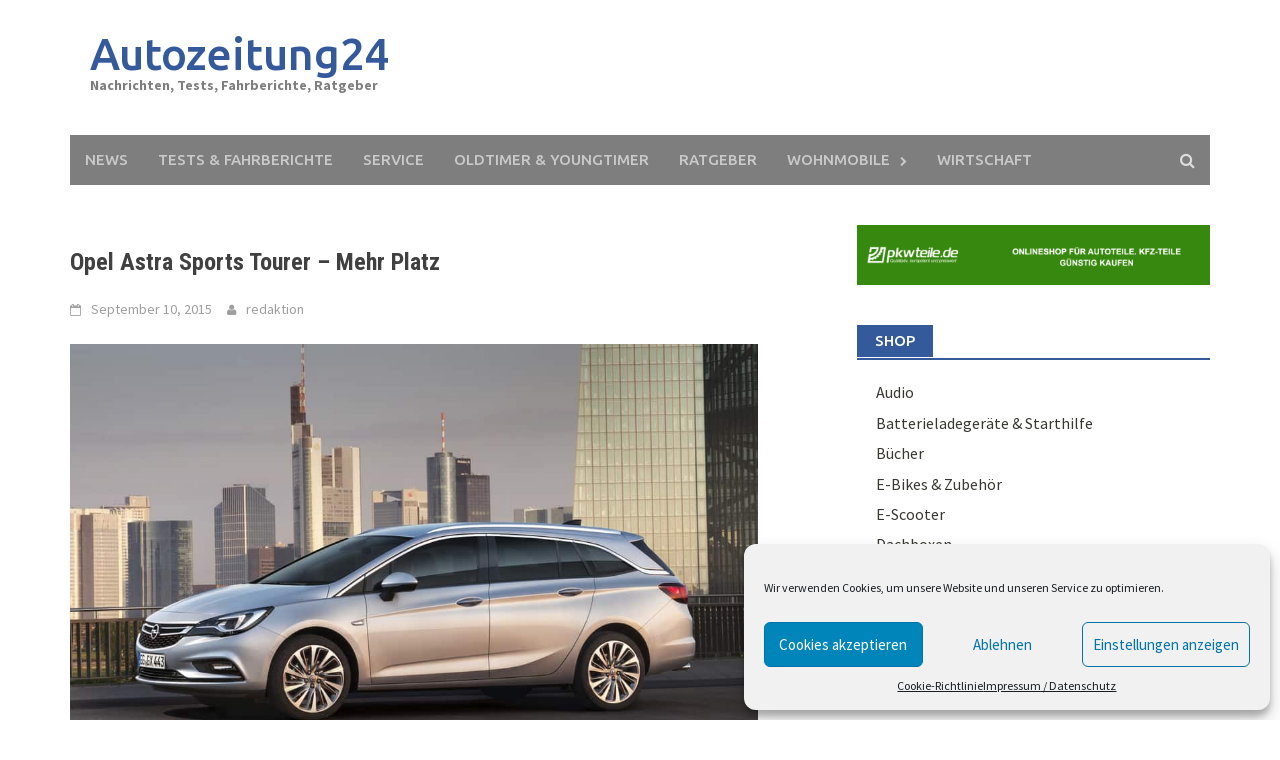

--- FILE ---
content_type: text/html; charset=UTF-8
request_url: http://autozeitung24.eu/opel-astra-sports-tourer-mehr-platz/
body_size: 21673
content:
<!DOCTYPE html><html dir="ltr" lang="de"><head><meta charset="UTF-8"><meta name="viewport" content="width=device-width, initial-scale=1"><link rel="profile" href="http://gmpg.org/xfn/11"><link rel="pingback" href="http://autozeitung24.eu/xmlrpc.php"><title>Opel Astra Sports Tourer | Autozeitung24</title><meta name="description" content="Parallel zum Fließheckmodell feiert auf der IAA in Frankfurt (17. - 27.9.2015) auch die Kombiversion des Opel Astra ihre Weltpremiere" /><meta name="robots" content="max-image-preview:large" /><link rel="canonical" href="http://autozeitung24.eu/opel-astra-sports-tourer-mehr-platz/" /> <script type="application/ld+json" class="aioseo-schema">{"@context":"https:\/\/schema.org","@graph":[{"@type":"WebSite","@id":"http:\/\/autozeitung24.eu\/#website","url":"http:\/\/autozeitung24.eu\/","name":"Autozeitung24","description":"Nachrichten, Tests, Fahrberichte, Ratgeber","inLanguage":"de-DE","publisher":{"@id":"http:\/\/autozeitung24.eu\/#organization"}},{"@type":"Organization","@id":"http:\/\/autozeitung24.eu\/#organization","name":"Autozeitung24","url":"http:\/\/autozeitung24.eu\/"},{"@type":"BreadcrumbList","@id":"http:\/\/autozeitung24.eu\/opel-astra-sports-tourer-mehr-platz\/#breadcrumblist","itemListElement":[{"@type":"ListItem","@id":"http:\/\/autozeitung24.eu\/#listItem","position":1,"item":{"@type":"WebPage","@id":"http:\/\/autozeitung24.eu\/","name":"Home","description":"Aktuelle Nachrichten, Neuvorstellungen, Ratgeber, Technische Daten, Tests und Fahrberichte zu allen Automarken und andere Themen und Information rund ums Auto.","url":"http:\/\/autozeitung24.eu\/"},"nextItem":"http:\/\/autozeitung24.eu\/opel-astra-sports-tourer-mehr-platz\/#listItem"},{"@type":"ListItem","@id":"http:\/\/autozeitung24.eu\/opel-astra-sports-tourer-mehr-platz\/#listItem","position":2,"item":{"@type":"WebPage","@id":"http:\/\/autozeitung24.eu\/opel-astra-sports-tourer-mehr-platz\/","name":"Opel Astra Sports Tourer - Mehr Platz","description":"Parallel zum Flie\u00dfheckmodell feiert auf der IAA in Frankfurt (17. - 27.9.2015) auch die Kombiversion des Opel Astra ihre Weltpremiere","url":"http:\/\/autozeitung24.eu\/opel-astra-sports-tourer-mehr-platz\/"},"previousItem":"http:\/\/autozeitung24.eu\/#listItem"}]},{"@type":"Person","@id":"http:\/\/autozeitung24.eu\/author\/jungbleiben\/#author","url":"http:\/\/autozeitung24.eu\/author\/jungbleiben\/","name":"redaktion","image":{"@type":"ImageObject","@id":"http:\/\/autozeitung24.eu\/opel-astra-sports-tourer-mehr-platz\/#authorImage","url":"http:\/\/0.gravatar.com\/avatar\/ce89c36ce1152802dd0ee3d11d21ce36?s=96&d=mm&r=g","width":96,"height":96,"caption":"redaktion"}},{"@type":"WebPage","@id":"http:\/\/autozeitung24.eu\/opel-astra-sports-tourer-mehr-platz\/#webpage","url":"http:\/\/autozeitung24.eu\/opel-astra-sports-tourer-mehr-platz\/","name":"Opel Astra Sports Tourer | Autozeitung24","description":"Parallel zum Flie\u00dfheckmodell feiert auf der IAA in Frankfurt (17. - 27.9.2015) auch die Kombiversion des Opel Astra ihre Weltpremiere","inLanguage":"de-DE","isPartOf":{"@id":"http:\/\/autozeitung24.eu\/#website"},"breadcrumb":{"@id":"http:\/\/autozeitung24.eu\/opel-astra-sports-tourer-mehr-platz\/#breadcrumblist"},"author":"http:\/\/autozeitung24.eu\/author\/jungbleiben\/#author","creator":"http:\/\/autozeitung24.eu\/author\/jungbleiben\/#author","image":{"@type":"ImageObject","@id":"http:\/\/autozeitung24.eu\/#mainImage","url":"http:\/\/autozeitung24.eu\/wp-content\/uploads\/2015\/09\/ampnet_photo_20150909_105179.jpg","width":1024,"height":655,"caption":"Opel Astra Sports Tourer"},"primaryImageOfPage":{"@id":"http:\/\/autozeitung24.eu\/opel-astra-sports-tourer-mehr-platz\/#mainImage"},"datePublished":"2015-09-10T07:17:37+00:00","dateModified":"2015-09-10T07:18:32+00:00"},{"@type":"Article","@id":"http:\/\/autozeitung24.eu\/opel-astra-sports-tourer-mehr-platz\/#article","name":"Opel Astra Sports Tourer | Autozeitung24","description":"Parallel zum Flie\u00dfheckmodell feiert auf der IAA in Frankfurt (17. - 27.9.2015) auch die Kombiversion des Opel Astra ihre Weltpremiere","inLanguage":"de-DE","headline":"Opel Astra Sports Tourer - Mehr Platz","author":{"@id":"http:\/\/autozeitung24.eu\/author\/jungbleiben\/#author"},"publisher":{"@id":"http:\/\/autozeitung24.eu\/#organization"},"datePublished":"2015-09-10T07:17:37+00:00","dateModified":"2015-09-10T07:18:32+00:00","articleSection":"News, IAA 2015, Matrix-Lichtsystem Intellilux LED, Opel Astra Sports Tourer, Preise Opel Astra","mainEntityOfPage":{"@id":"http:\/\/autozeitung24.eu\/opel-astra-sports-tourer-mehr-platz\/#webpage"},"isPartOf":{"@id":"http:\/\/autozeitung24.eu\/opel-astra-sports-tourer-mehr-platz\/#webpage"},"image":{"@type":"ImageObject","@id":"http:\/\/autozeitung24.eu\/#articleImage","url":"http:\/\/autozeitung24.eu\/wp-content\/uploads\/2015\/09\/ampnet_photo_20150909_105179.jpg","width":1024,"height":655,"caption":"Opel Astra Sports Tourer"}}]}</script> <link rel="amphtml" href="http://autozeitung24.eu/opel-astra-sports-tourer-mehr-platz/amp/" /><meta name="generator" content="AMP for WP 1.0.77.42"/><link rel='dns-prefetch' href='//fonts.googleapis.com' /><link rel='dns-prefetch' href='//s.w.org' /><link rel="alternate" type="application/rss+xml" title="Autozeitung24 &raquo; Feed" href="http://autozeitung24.eu/feed/" /><link rel="alternate" type="application/rss+xml" title="Autozeitung24 &raquo; Kommentar-Feed" href="http://autozeitung24.eu/comments/feed/" /><link rel="alternate" type="application/rss+xml" title="Autozeitung24 &raquo; Kommentar-Feed zu Opel Astra Sports Tourer &#8211; Mehr Platz" href="http://autozeitung24.eu/opel-astra-sports-tourer-mehr-platz/feed/" /> <script defer src="[data-uri]"></script> <!--noptimize--><script id="autoz-ready">
			window.advanced_ads_ready=function(e,a){a=a||"complete";var d=function(e){return"interactive"===a?"loading"!==e:"complete"===e};d(document.readyState)?e():document.addEventListener("readystatechange",(function(a){d(a.target.readyState)&&e()}),{once:"interactive"===a})},window.advanced_ads_ready_queue=window.advanced_ads_ready_queue||[];		</script>
		<!--/noptimize--><style type="text/css">img.wp-smiley,
img.emoji {
	display: inline !important;
	border: none !important;
	box-shadow: none !important;
	height: 1em !important;
	width: 1em !important;
	margin: 0 0.07em !important;
	vertical-align: -0.1em !important;
	background: none !important;
	padding: 0 !important;
}</style><link rel='stylesheet' id='mailpoet_public-css'  href='http://autozeitung24.eu/wp-content/cache/autoptimize/autoptimize_single_cae357df46bd6b68408f33a765820807.php?ver=5.9.12' type='text/css' media='all' /><link rel='stylesheet' id='wp-block-library-css'  href='http://autozeitung24.eu/wp-includes/css/dist/block-library/style.min.css?ver=5.9.12' type='text/css' media='all' /><style id='global-styles-inline-css' type='text/css'>body{--wp--preset--color--black: #000000;--wp--preset--color--cyan-bluish-gray: #abb8c3;--wp--preset--color--white: #ffffff;--wp--preset--color--pale-pink: #f78da7;--wp--preset--color--vivid-red: #cf2e2e;--wp--preset--color--luminous-vivid-orange: #ff6900;--wp--preset--color--luminous-vivid-amber: #fcb900;--wp--preset--color--light-green-cyan: #7bdcb5;--wp--preset--color--vivid-green-cyan: #00d084;--wp--preset--color--pale-cyan-blue: #8ed1fc;--wp--preset--color--vivid-cyan-blue: #0693e3;--wp--preset--color--vivid-purple: #9b51e0;--wp--preset--gradient--vivid-cyan-blue-to-vivid-purple: linear-gradient(135deg,rgba(6,147,227,1) 0%,rgb(155,81,224) 100%);--wp--preset--gradient--light-green-cyan-to-vivid-green-cyan: linear-gradient(135deg,rgb(122,220,180) 0%,rgb(0,208,130) 100%);--wp--preset--gradient--luminous-vivid-amber-to-luminous-vivid-orange: linear-gradient(135deg,rgba(252,185,0,1) 0%,rgba(255,105,0,1) 100%);--wp--preset--gradient--luminous-vivid-orange-to-vivid-red: linear-gradient(135deg,rgba(255,105,0,1) 0%,rgb(207,46,46) 100%);--wp--preset--gradient--very-light-gray-to-cyan-bluish-gray: linear-gradient(135deg,rgb(238,238,238) 0%,rgb(169,184,195) 100%);--wp--preset--gradient--cool-to-warm-spectrum: linear-gradient(135deg,rgb(74,234,220) 0%,rgb(151,120,209) 20%,rgb(207,42,186) 40%,rgb(238,44,130) 60%,rgb(251,105,98) 80%,rgb(254,248,76) 100%);--wp--preset--gradient--blush-light-purple: linear-gradient(135deg,rgb(255,206,236) 0%,rgb(152,150,240) 100%);--wp--preset--gradient--blush-bordeaux: linear-gradient(135deg,rgb(254,205,165) 0%,rgb(254,45,45) 50%,rgb(107,0,62) 100%);--wp--preset--gradient--luminous-dusk: linear-gradient(135deg,rgb(255,203,112) 0%,rgb(199,81,192) 50%,rgb(65,88,208) 100%);--wp--preset--gradient--pale-ocean: linear-gradient(135deg,rgb(255,245,203) 0%,rgb(182,227,212) 50%,rgb(51,167,181) 100%);--wp--preset--gradient--electric-grass: linear-gradient(135deg,rgb(202,248,128) 0%,rgb(113,206,126) 100%);--wp--preset--gradient--midnight: linear-gradient(135deg,rgb(2,3,129) 0%,rgb(40,116,252) 100%);--wp--preset--duotone--dark-grayscale: url('#wp-duotone-dark-grayscale');--wp--preset--duotone--grayscale: url('#wp-duotone-grayscale');--wp--preset--duotone--purple-yellow: url('#wp-duotone-purple-yellow');--wp--preset--duotone--blue-red: url('#wp-duotone-blue-red');--wp--preset--duotone--midnight: url('#wp-duotone-midnight');--wp--preset--duotone--magenta-yellow: url('#wp-duotone-magenta-yellow');--wp--preset--duotone--purple-green: url('#wp-duotone-purple-green');--wp--preset--duotone--blue-orange: url('#wp-duotone-blue-orange');--wp--preset--font-size--small: 13px;--wp--preset--font-size--medium: 20px;--wp--preset--font-size--large: 36px;--wp--preset--font-size--x-large: 42px;}.has-black-color{color: var(--wp--preset--color--black) !important;}.has-cyan-bluish-gray-color{color: var(--wp--preset--color--cyan-bluish-gray) !important;}.has-white-color{color: var(--wp--preset--color--white) !important;}.has-pale-pink-color{color: var(--wp--preset--color--pale-pink) !important;}.has-vivid-red-color{color: var(--wp--preset--color--vivid-red) !important;}.has-luminous-vivid-orange-color{color: var(--wp--preset--color--luminous-vivid-orange) !important;}.has-luminous-vivid-amber-color{color: var(--wp--preset--color--luminous-vivid-amber) !important;}.has-light-green-cyan-color{color: var(--wp--preset--color--light-green-cyan) !important;}.has-vivid-green-cyan-color{color: var(--wp--preset--color--vivid-green-cyan) !important;}.has-pale-cyan-blue-color{color: var(--wp--preset--color--pale-cyan-blue) !important;}.has-vivid-cyan-blue-color{color: var(--wp--preset--color--vivid-cyan-blue) !important;}.has-vivid-purple-color{color: var(--wp--preset--color--vivid-purple) !important;}.has-black-background-color{background-color: var(--wp--preset--color--black) !important;}.has-cyan-bluish-gray-background-color{background-color: var(--wp--preset--color--cyan-bluish-gray) !important;}.has-white-background-color{background-color: var(--wp--preset--color--white) !important;}.has-pale-pink-background-color{background-color: var(--wp--preset--color--pale-pink) !important;}.has-vivid-red-background-color{background-color: var(--wp--preset--color--vivid-red) !important;}.has-luminous-vivid-orange-background-color{background-color: var(--wp--preset--color--luminous-vivid-orange) !important;}.has-luminous-vivid-amber-background-color{background-color: var(--wp--preset--color--luminous-vivid-amber) !important;}.has-light-green-cyan-background-color{background-color: var(--wp--preset--color--light-green-cyan) !important;}.has-vivid-green-cyan-background-color{background-color: var(--wp--preset--color--vivid-green-cyan) !important;}.has-pale-cyan-blue-background-color{background-color: var(--wp--preset--color--pale-cyan-blue) !important;}.has-vivid-cyan-blue-background-color{background-color: var(--wp--preset--color--vivid-cyan-blue) !important;}.has-vivid-purple-background-color{background-color: var(--wp--preset--color--vivid-purple) !important;}.has-black-border-color{border-color: var(--wp--preset--color--black) !important;}.has-cyan-bluish-gray-border-color{border-color: var(--wp--preset--color--cyan-bluish-gray) !important;}.has-white-border-color{border-color: var(--wp--preset--color--white) !important;}.has-pale-pink-border-color{border-color: var(--wp--preset--color--pale-pink) !important;}.has-vivid-red-border-color{border-color: var(--wp--preset--color--vivid-red) !important;}.has-luminous-vivid-orange-border-color{border-color: var(--wp--preset--color--luminous-vivid-orange) !important;}.has-luminous-vivid-amber-border-color{border-color: var(--wp--preset--color--luminous-vivid-amber) !important;}.has-light-green-cyan-border-color{border-color: var(--wp--preset--color--light-green-cyan) !important;}.has-vivid-green-cyan-border-color{border-color: var(--wp--preset--color--vivid-green-cyan) !important;}.has-pale-cyan-blue-border-color{border-color: var(--wp--preset--color--pale-cyan-blue) !important;}.has-vivid-cyan-blue-border-color{border-color: var(--wp--preset--color--vivid-cyan-blue) !important;}.has-vivid-purple-border-color{border-color: var(--wp--preset--color--vivid-purple) !important;}.has-vivid-cyan-blue-to-vivid-purple-gradient-background{background: var(--wp--preset--gradient--vivid-cyan-blue-to-vivid-purple) !important;}.has-light-green-cyan-to-vivid-green-cyan-gradient-background{background: var(--wp--preset--gradient--light-green-cyan-to-vivid-green-cyan) !important;}.has-luminous-vivid-amber-to-luminous-vivid-orange-gradient-background{background: var(--wp--preset--gradient--luminous-vivid-amber-to-luminous-vivid-orange) !important;}.has-luminous-vivid-orange-to-vivid-red-gradient-background{background: var(--wp--preset--gradient--luminous-vivid-orange-to-vivid-red) !important;}.has-very-light-gray-to-cyan-bluish-gray-gradient-background{background: var(--wp--preset--gradient--very-light-gray-to-cyan-bluish-gray) !important;}.has-cool-to-warm-spectrum-gradient-background{background: var(--wp--preset--gradient--cool-to-warm-spectrum) !important;}.has-blush-light-purple-gradient-background{background: var(--wp--preset--gradient--blush-light-purple) !important;}.has-blush-bordeaux-gradient-background{background: var(--wp--preset--gradient--blush-bordeaux) !important;}.has-luminous-dusk-gradient-background{background: var(--wp--preset--gradient--luminous-dusk) !important;}.has-pale-ocean-gradient-background{background: var(--wp--preset--gradient--pale-ocean) !important;}.has-electric-grass-gradient-background{background: var(--wp--preset--gradient--electric-grass) !important;}.has-midnight-gradient-background{background: var(--wp--preset--gradient--midnight) !important;}.has-small-font-size{font-size: var(--wp--preset--font-size--small) !important;}.has-medium-font-size{font-size: var(--wp--preset--font-size--medium) !important;}.has-large-font-size{font-size: var(--wp--preset--font-size--large) !important;}.has-x-large-font-size{font-size: var(--wp--preset--font-size--x-large) !important;}</style><link rel='stylesheet' id='aalb_basics_css-css'  href='http://autozeitung24.eu/wp-content/cache/autoptimize/autoptimize_single_d709bc10d38d4e8e80c97f27f7faef7e.php?ver=1.9.2' type='text/css' media='all' /><link rel='stylesheet' id='cmplz-general-css'  href='http://autozeitung24.eu/wp-content/plugins/complianz-gdpr/assets/css/cookieblocker.min.css?ver=6.1.5' type='text/css' media='all' /><link rel='stylesheet' id='font-awesome-css'  href='http://autozeitung24.eu/wp-content/themes/awaken/css/font-awesome.min.css?ver=4.4.0' type='text/css' media='all' /><link rel='stylesheet' id='bootstrap.css-css'  href='http://autozeitung24.eu/wp-content/themes/awaken/css/bootstrap.min.css?ver=all' type='text/css' media='all' /><link rel='stylesheet' id='awaken-style-css'  href='http://autozeitung24.eu/wp-content/cache/autoptimize/autoptimize_single_4e4a706cec8f80be1f49589bd97fb869.php?ver=5.9.12' type='text/css' media='all' /><link rel='stylesheet' id='awaken-fonts-css'  href='//fonts.googleapis.com/css?family=Ubuntu%3A400%2C500%7CSource+Sans+Pro%3A400%2C600%2C700%2C400italic%7CRoboto+Condensed%3A400italic%2C700%2C400&#038;subset=latin%2Clatin-ext' type='text/css' media='all' /><link rel='stylesheet' id='add-flex-css-css'  href='http://autozeitung24.eu/wp-content/cache/autoptimize/autoptimize_single_3d016ed9c153510e9f57e52e1211058b.php?ver=5.9.12' type='text/css' media='screen' /><link rel='stylesheet' id='meks-ads-widget-css'  href='http://autozeitung24.eu/wp-content/cache/autoptimize/autoptimize_single_2df4cf12234774120bd859c9819b32e4.php?ver=2.0.5' type='text/css' media='all' /><link rel='stylesheet' id='atkp-styles-css'  href='http://autozeitung24.eu/wp-content/cache/autoptimize/autoptimize_single_9acc8568080242cb223584b18ea2d3e5.php?ver=5.9.12' type='text/css' media='all' /><style id='atkp-styles-inline-css' type='text/css'>.atkp-button {
  margin: 0 auto;
  font-size: 15px;
  padding: 4px 2rem;
  display:inline-block;
  background-color: #FFB22A;
  border: 1px solid transparent;
  color: #ffffff !important;
  font-weight: 300;
  -webkit-border-radius: 3px;
  border-radius: 3px;
  -webkit-transition: all 0.3s ease-in-out;
  -moz-transition: all 0.3s ease-in-out;
  transition: all 0.3s ease-in-out;
      text-decoration: none  !important;
    
  
}

.atkp-button:hover {
  background-color: #ffffff;
  color: #FFB22A !important;
  border-color: #FFB22A;
      text-decoration: none;
}

.atkp-smallbox .atkp-button {
    padding: 4px 0;
    text-align: center;
}

.atkp-secondbutton {
  margin: 0 auto;
  font-size: 15px;
  padding: 4px 2rem;
  display:inline-block;
  background-color: #FFB22A;
  border: 1px solid transparent;
  color: #ffffff !important;
  font-weight: 300;
  -webkit-border-radius: 3px;
  border-radius: 3px;
  -webkit-transition: all 0.3s ease-in-out;
  -moz-transition: all 0.3s ease-in-out;
  transition: all 0.3s ease-in-out;
      text-decoration: none  !important;
    
  
}

.atkp-secondbutton:hover {
  background-color: #ffffff;
  color: #FFB22A !important;
  border-color: #FFB22A;
      text-decoration: none;
}

.atkp-smallbox .atkp-secondbutton {
    padding: 4px 0;
    text-align: center;
}
.atkp-box {

  

    
        border: 1px solid #ececec;
}</style><link rel='stylesheet' id='atkp-select2-styles-css'  href='http://autozeitung24.eu/wp-content/plugins/affiliate-toolkit-starter/lib/select2/css/select2atkp.min.css?ver=5.9.12' type='text/css' media='all' /> <script type='text/javascript' src='http://autozeitung24.eu/wp-includes/js/jquery/jquery.min.js?ver=3.6.0' id='jquery-core-js'></script> <script defer type='text/javascript' src='http://autozeitung24.eu/wp-includes/js/jquery/jquery-migrate.min.js?ver=3.3.2' id='jquery-migrate-js'></script> <script defer type='text/javascript' src='http://autozeitung24.eu/wp-content/cache/autoptimize/autoptimize_single_e540a22c3759bd6352281c3f0a0557ae.php?ver=5.9.12' id='awaken-scripts-js'></script> <!--[if lt IE 9]> <script type='text/javascript' src='http://autozeitung24.eu/wp-content/themes/awaken/js/respond.min.js?ver=5.9.12' id='respond-js'></script> <![endif]--> <!--[if lt IE 9]> <script type='text/javascript' src='http://autozeitung24.eu/wp-content/themes/awaken/js/html5shiv.js?ver=5.9.12' id='html5shiv-js'></script> <![endif]--> <script defer type='text/javascript' src='http://autozeitung24.eu/wp-content/plugins/affiliate-toolkit-starter/lib/select2/js/select2atkp.min.js?ver=5.9.12' id='atkp-select2-scripts-js'></script> <script defer type='text/javascript' src='http://autozeitung24.eu/wp-content/cache/autoptimize/autoptimize_single_661f8ec4dffd183adeaa67678a9d014e.php?ver=5.9.12' id='atkp-scripts-js'></script> <link rel="https://api.w.org/" href="http://autozeitung24.eu/wp-json/" /><link rel="alternate" type="application/json" href="http://autozeitung24.eu/wp-json/wp/v2/posts/399" /><link rel="EditURI" type="application/rsd+xml" title="RSD" href="http://autozeitung24.eu/xmlrpc.php?rsd" /><link rel="wlwmanifest" type="application/wlwmanifest+xml" href="http://autozeitung24.eu/wp-includes/wlwmanifest.xml" /><meta name="generator" content="WordPress 5.9.12" /><link rel='shortlink' href='http://autozeitung24.eu/?p=399' /><link rel="alternate" type="application/json+oembed" href="http://autozeitung24.eu/wp-json/oembed/1.0/embed?url=http%3A%2F%2Fautozeitung24.eu%2Fopel-astra-sports-tourer-mehr-platz%2F" /><link rel="alternate" type="text/xml+oembed" href="http://autozeitung24.eu/wp-json/oembed/1.0/embed?url=http%3A%2F%2Fautozeitung24.eu%2Fopel-astra-sports-tourer-mehr-platz%2F&#038;format=xml" />  <script defer src="[data-uri]"></script><link href="http://autozeitung24.eu/wp-content/cache/autoptimize/autoptimize_single_86f91e3b205d6eab862d7f72d1376ed1.php" rel="stylesheet" type="text/css"> <script defer src="[data-uri]"></script> <style type="text/css">.feedzy-rss-link-icon:after {
			content: url( "http://autozeitung24.eu/wp-content/plugins/feedzy-rss-feeds/img/external-link.png" );
			margin-left: 3px;
		}</style> <script defer src="[data-uri]"></script> <style>.isc-source { position: relative; }</style><style>.cmplz-hidden{display:none!important;}</style><style></style><link rel="shortcut icon" href="http://autozeitung24.eu/wp-content/uploads/2016/07/ampnet_photo_20160720_119851.jpg" type="image/x-icon" /><link rel="icon" href="http://autozeitung24.eu/wp-content/uploads/2016/04/cropped-ampnet_photo_20160406_115016-32x32.jpg" sizes="32x32" /><link rel="icon" href="http://autozeitung24.eu/wp-content/uploads/2016/04/cropped-ampnet_photo_20160406_115016-192x192.jpg" sizes="192x192" /><link rel="apple-touch-icon" href="http://autozeitung24.eu/wp-content/uploads/2016/04/cropped-ampnet_photo_20160406_115016-180x180.jpg" /><meta name="msapplication-TileImage" content="http://autozeitung24.eu/wp-content/uploads/2016/04/cropped-ampnet_photo_20160406_115016-270x270.jpg" /></head><body data-cmplz=1 class="post-template-default single single-post postid-399 single-format-standard aa-prefix-autoz- aa-disabled-bots"><div id="page" class="hfeed site"> <a class="skip-link screen-reader-text" href="#content">Skip to content</a><header id="masthead" class="site-header" role="banner"><div class="site-branding"><div class="container"><div class="site-brand-container"><div class="site-title-text"><h1 class="site-title"><a href="http://autozeitung24.eu" rel="home">Autozeitung24</a></h1><h2 class="site-description">Nachrichten, Tests, Fahrberichte, Ratgeber</h2></div></div><div class="header-ad-area"><div id="secondary" class="widget-area" role="complementary"><aside id="custom_html-9" class="widget_text widget widget_custom_html"><div class="textwidget custom-html-widget"><script async src="https://pagead2.googlesyndication.com/pagead/js/adsbygoogle.js"></script>  <ins class="adsbygoogle"
 style="display:inline-block;width:728px;height:90px"
 data-ad-client="ca-pub-6998664093247383"
 data-ad-slot="4787517703"></ins> <script>(adsbygoogle = window.adsbygoogle || []).push({});</script></div></aside></div></div></div></div><div class="container"><div class="awaken-navigation-container"><nav id="site-navigation" class="main-navigation cl-effect-10" role="navigation"><div class="menu-menu-1-container"><ul id="menu-menu-1" class="menu"><li id="menu-item-31" class="menu-item menu-item-type-taxonomy menu-item-object-category current-post-ancestor current-menu-parent current-post-parent menu-item-31"><a href="http://autozeitung24.eu/category/news/">News</a></li><li id="menu-item-41" class="menu-item menu-item-type-taxonomy menu-item-object-category menu-item-41"><a href="http://autozeitung24.eu/category/test/">Tests &#038; Fahrberichte</a></li><li id="menu-item-502" class="menu-item menu-item-type-taxonomy menu-item-object-category menu-item-502"><a href="http://autozeitung24.eu/category/service/">Service</a></li><li id="menu-item-42" class="menu-item menu-item-type-taxonomy menu-item-object-category menu-item-42"><a href="http://autozeitung24.eu/category/oldtimer-youngtimer/">Oldtimer &#038; Youngtimer</a></li><li id="menu-item-40" class="menu-item menu-item-type-taxonomy menu-item-object-category menu-item-40"><a href="http://autozeitung24.eu/category/ratgeber/">Ratgeber</a></li><li id="menu-item-67" class="menu-item menu-item-type-taxonomy menu-item-object-category menu-item-has-children menu-item-67"><a href="http://autozeitung24.eu/category/wohnmobile/">Wohnmobile</a><ul class="sub-menu"><li id="menu-item-2715" class="menu-item menu-item-type-taxonomy menu-item-object-category menu-item-2715"><a href="http://autozeitung24.eu/category/wohnmobile/leben-im-wohnmobil/">Leben im Wohnmobil</a></li></ul></li><li id="menu-item-66" class="menu-item menu-item-type-taxonomy menu-item-object-category menu-item-66"><a href="http://autozeitung24.eu/category/wirtschaft/">Wirtschaft</a></li></ul></div></nav> <a href="#" class="navbutton" id="main-nav-button">Main Menu</a><div class="responsive-mainnav"></div><div class="awaken-search-button-icon"></div><div class="awaken-search-box-container"><div class="awaken-search-box"><form action="http://autozeitung24.eu/" id="awaken-search-form" method="get"> <input type="text" value="" name="s" id="s" /> <input type="submit" value="Search" /></form></div></div></div></div></header><div id="content" class="site-content"><div class="container"><div class="row"><div class="col-xs-12 col-sm-12 col-md-8 "><div id="primary" class="content-area"><main id="main" class="site-main" role="main"><article id="post-399" class="post-399 post type-post status-publish format-standard has-post-thumbnail hentry category-news tag-iaa-2015 tag-matrix-lichtsystem-intellilux-led tag-opel-astra-sports-tourer tag-preise-opel-astra"><header class="single-entry-header"><h1 class="entry-title">Opel Astra Sports Tourer &#8211; Mehr Platz</h1><div class="single-entry-meta"> <span class="posted-on"><a href="http://autozeitung24.eu/opel-astra-sports-tourer-mehr-platz/" rel="bookmark"><time class="entry-date published" datetime="2015-09-10T07:17:37+00:00">September 10, 2015</time><time class="updated" datetime="2015-09-10T07:18:32+00:00">September 10, 2015</time></a></span><span class="byline"><span class="author vcard"><a class="url fn n" href="http://autozeitung24.eu/author/jungbleiben/">redaktion</a></span></span></div></header><div class="article-featured-image"> <noscript><img width="688" height="440" src="http://autozeitung24.eu/wp-content/uploads/2015/09/ampnet_photo_20150909_105179.jpg" class="attachment-featured-slider size-featured-slider wp-post-image" alt="Opel Astra Sports Tourer" srcset="http://autozeitung24.eu/wp-content/uploads/2015/09/ampnet_photo_20150909_105179.jpg 1024w, http://autozeitung24.eu/wp-content/uploads/2015/09/ampnet_photo_20150909_105179-300x192.jpg 300w" sizes="(max-width: 688px) 100vw, 688px" /></noscript><img width="688" height="440" src='data:image/svg+xml,%3Csvg%20xmlns=%22http://www.w3.org/2000/svg%22%20viewBox=%220%200%20688%20440%22%3E%3C/svg%3E' data-src="http://autozeitung24.eu/wp-content/uploads/2015/09/ampnet_photo_20150909_105179.jpg" class="lazyload attachment-featured-slider size-featured-slider wp-post-image" alt="Opel Astra Sports Tourer" data-srcset="http://autozeitung24.eu/wp-content/uploads/2015/09/ampnet_photo_20150909_105179.jpg 1024w, http://autozeitung24.eu/wp-content/uploads/2015/09/ampnet_photo_20150909_105179-300x192.jpg 300w" data-sizes="(max-width: 688px) 100vw, 688px" /></div><div class="entry-content"><div class="ezAdsense adsense adsense-leadin" style="text-align:center;margin:12px;"><script async src="//pagead2.googlesyndication.com/pagead/js/adsbygoogle.js"></script>  <ins class="adsbygoogle"
 style="display:block"
 data-ad-client="ca-pub-6998664093247383"
 data-ad-slot="3618533357"
 data-ad-format="auto"></ins> <script>(adsbygoogle = window.adsbygoogle || []).push({});</script></div><p>Parallel zum Fließheckmodell feiert auf der IAA in Frankfurt (17. &#8211; 27.9.2015) auch die Kombiversion des Opel Astra ihre Weltpremiere. Der Sports Tourer macht gegenüber dem Vorgänger bei identischen Abmessungen deutlich mehr Platz für Passagiere und Gepäck.</p><figure id="attachment_401" aria-describedby="caption-attachment-401" style="width: 300px" class="wp-caption aligncenter"><a href="http://autozeitung24.eu/wp-content/uploads/2015/09/ampnet_photo_20150909_105183.jpg"><noscript><img class="size-medium wp-image-401" src="http://autozeitung24.eu/wp-content/uploads/2015/09/ampnet_photo_20150909_105183-300x200.jpg" alt="Opel Astra Sports Tourer" width="300" height="200" srcset="http://autozeitung24.eu/wp-content/uploads/2015/09/ampnet_photo_20150909_105183-300x200.jpg 300w, http://autozeitung24.eu/wp-content/uploads/2015/09/ampnet_photo_20150909_105183.jpg 1024w, http://autozeitung24.eu/wp-content/uploads/2015/09/ampnet_photo_20150909_105183-272x182.jpg 272w" sizes="(max-width: 300px) 100vw, 300px" /></noscript><img class="lazyload size-medium wp-image-401" src='data:image/svg+xml,%3Csvg%20xmlns=%22http://www.w3.org/2000/svg%22%20viewBox=%220%200%20300%20200%22%3E%3C/svg%3E' data-src="http://autozeitung24.eu/wp-content/uploads/2015/09/ampnet_photo_20150909_105183-300x200.jpg" alt="Opel Astra Sports Tourer" width="300" height="200" data-srcset="http://autozeitung24.eu/wp-content/uploads/2015/09/ampnet_photo_20150909_105183-300x200.jpg 300w, http://autozeitung24.eu/wp-content/uploads/2015/09/ampnet_photo_20150909_105183.jpg 1024w, http://autozeitung24.eu/wp-content/uploads/2015/09/ampnet_photo_20150909_105183-272x182.jpg 272w" data-sizes="(max-width: 300px) 100vw, 300px" /></a><figcaption id="caption-attachment-401" class="wp-caption-text">Opel Astra Sports Tourer</figcaption></figure><p>Der Fahrer verfügt über 26 Millimeter mehr Kopffreiheit, die Beinfreiheit im Fond ist um 28 Millimeter gewachsen, und der Kofferraum bietet ein Volumen von bis zu 1630 Litern. In bestimmten Ausstattungsvarianten lässt sich die Heckklappe mit einer Fußbewegung unter dem Stoßfänger öffnen und schließen. Für ein hohes Maß an Flexibilität sorgt die auf Wunsch im Verhältnis 40:20:40 dreigeteilte Rücksitzbank, deren äußere Plätze optional auch beheizbar sind.</p><h2>Astra: Leichter und mit Matrix-Lichtsystem Intellilux LED</h2><p>Auch der 4,70 Meter lange Astra Sports Tourer mit seiner abfallenden Dachlinie trägt die für die Marke mittlerweile typische optische Unterbrechung der hinteren Karosseriesäule. Die Baureihe hat bis zu 200 Kilogramm abgespeckt und kommt mit den vielen bei Opel mittlerweile üblichen Assistenz- und Konnekttivitätssystemen einschließlich des Online-Servicedienstes Onstar daher. <span id="more-399"></span>Ein Novum in der Kompaktklasse ist das Matrix-Lichtsystem Intellilux LED. Das Fernlicht deaktiviert automatisch bei entgegenkommendem oder vorausfahrendem Verkehr gezielt einzelne LED-Module, um nicht zu blenden.</p><figure id="attachment_402" aria-describedby="caption-attachment-402" style="width: 300px" class="wp-caption aligncenter"><a href="http://autozeitung24.eu/wp-content/uploads/2015/09/ampnet_photo_20150909_105184.jpg"><noscript><img class="size-medium wp-image-402" src="http://autozeitung24.eu/wp-content/uploads/2015/09/ampnet_photo_20150909_105184-300x185.jpg" alt="Opel Astra Sports Tourer" width="300" height="185" srcset="http://autozeitung24.eu/wp-content/uploads/2015/09/ampnet_photo_20150909_105184-300x185.jpg 300w, http://autozeitung24.eu/wp-content/uploads/2015/09/ampnet_photo_20150909_105184.jpg 1024w" sizes="(max-width: 300px) 100vw, 300px" /></noscript><img class="lazyload size-medium wp-image-402" src='data:image/svg+xml,%3Csvg%20xmlns=%22http://www.w3.org/2000/svg%22%20viewBox=%220%200%20300%20185%22%3E%3C/svg%3E' data-src="http://autozeitung24.eu/wp-content/uploads/2015/09/ampnet_photo_20150909_105184-300x185.jpg" alt="Opel Astra Sports Tourer" width="300" height="185" data-srcset="http://autozeitung24.eu/wp-content/uploads/2015/09/ampnet_photo_20150909_105184-300x185.jpg 300w, http://autozeitung24.eu/wp-content/uploads/2015/09/ampnet_photo_20150909_105184.jpg 1024w" data-sizes="(max-width: 300px) 100vw, 300px" /></a><figcaption id="caption-attachment-402" class="wp-caption-text">Opel Astra Sports Tourer</figcaption></figure><h2>Motoren im Astra Sports Tourer</h2><p>Das Antriebsspektrum reicht von 70 kW / 95 PS bis 147 kW / 200 PS. Die Leistungsspitze markiert der neue 1.6 Ecotec Direct Injection Turbo, der auf der IAA Premiere feiert und 300 Newtonmeter Drehmoment liefert.</p><p>Bestellbar ist der Opel Astra Sports Tourer ab 10. Oktober 2015. (ampnet/jri)</p><div class="ezAdsense adsense adsense-leadout" style="text-align:left;margin:12px;"><script async src="//pagead2.googlesyndication.com/pagead/js/adsbygoogle.js"></script> <ins class="adsbygoogle"
 style="display:block; text-align:center;"
 data-ad-format="fluid"
 data-ad-layout="in-article"
 data-ad-client="ca-pub-6998664093247383"
 data-ad-slot="8073857722"></ins> <script>(adsbygoogle = window.adsbygoogle || []).push({});</script></div><div class="isc_image_list_box"><p class="isc_image_list_title">Bildquelle</p><ul class="isc_image_list"><li>Opel Astra Sports Tourer: Auto-Medienportal.Net/Opel</li><li>Opel Astra Sports Tourer: Auto-Medienportal.Net/Opel</li><li>Opel Astra Sports Tourer: Auto-Medienportal.Net/Opel</li></ul></div></div><footer class="single-entry-footer"><div class="categorized-under">Posted Under</div><div class="awaken-category-list"><a href="http://autozeitung24.eu/category/news/" rel="category tag">News</a></div><div class="clearfix"></div><div class="tagged-under">Tagged</div><div class="awaken-tag-list"><a href="http://autozeitung24.eu/tag/iaa-2015/" rel="tag">IAA 2015</a> <a href="http://autozeitung24.eu/tag/matrix-lichtsystem-intellilux-led/" rel="tag">Matrix-Lichtsystem Intellilux LED</a> <a href="http://autozeitung24.eu/tag/opel-astra-sports-tourer/" rel="tag">Opel Astra Sports Tourer</a> <a href="http://autozeitung24.eu/tag/preise-opel-astra/" rel="tag">Preise Opel Astra</a></div><div class="clearfix"></div></footer></article><nav class="navigation post-navigation" role="navigation"><h1 class="screen-reader-text">Post navigation</h1><div class="nav-links"><div class="nav-previous"><a href="http://autozeitung24.eu/neuer-toyota-prius/" rel="prev">Neuer Toyota Prius</a></div><div class="nav-next"><a href="http://autozeitung24.eu/der-neue-vw-caddy-alltrack/" rel="next">Der neue VW Caddy Alltrack</a></div></div></nav> <script async src="//pagead2.googlesyndication.com/pagead/js/adsbygoogle.js"></script> <ins class="adsbygoogle"
 style="display:block"
 data-ad-format="autorelaxed"
 data-ad-client="ca-pub-6998664093247383"
 data-ad-slot="7386008306"></ins> <script>(adsbygoogle = window.adsbygoogle || []).push({});</script> <div id="comments" class="comments-area"><div id="respond" class="comment-respond"><h3 id="reply-title" class="comment-reply-title">Schreibe einen Kommentar <small><a rel="nofollow" id="cancel-comment-reply-link" href="/opel-astra-sports-tourer-mehr-platz/#respond" style="display:none;">Antwort abbrechen</a></small></h3><p class="must-log-in">Du musst <a href="http://autozeitung24.eu/wp-login.php?redirect_to=http%3A%2F%2Fautozeitung24.eu%2Fopel-astra-sports-tourer-mehr-platz%2F">angemeldet</a> sein, um einen Kommentar abzugeben.</p></div></div></main></div></div><div class="col-xs-12 col-sm-6 col-md-4"><div id="secondary" class="main-widget-area" role="complementary"><aside id="media_image-3" class="widget widget_media_image"><a href="https://www.pkwteile.de/"><noscript><img width="468" height="80" src="http://autozeitung24.eu/wp-content/uploads/2020/10/pkwteile.de-468x80.gif" class="image wp-image-7523  attachment-full size-full" alt="Autoersatzteile finden Sie auf Pkwteile.de" style="max-width: 100%; height: auto;" /></noscript><img width="468" height="80" src='data:image/svg+xml,%3Csvg%20xmlns=%22http://www.w3.org/2000/svg%22%20viewBox=%220%200%20468%2080%22%3E%3C/svg%3E' data-src="http://autozeitung24.eu/wp-content/uploads/2020/10/pkwteile.de-468x80.gif" class="lazyload image wp-image-7523  attachment-full size-full" alt="Autoersatzteile finden Sie auf Pkwteile.de" style="max-width: 100%; height: auto;" /></a></aside><aside id="nav_menu-13" class="widget widget_nav_menu"><div class="widget-title-container"><h2 class="widget-title">Shop</h2></div><div class="menu-shop-container"><ul id="menu-shop" class="menu"><li id="menu-item-6401" class="menu-item menu-item-type-post_type menu-item-object-page menu-item-6401"><a href="http://autozeitung24.eu/audio/">Audio</a></li><li id="menu-item-6258" class="menu-item menu-item-type-custom menu-item-object-custom menu-item-6258"><a href="http://autozeitung24.eu/batterieladegeraete-fuer-autobatterien/">Batterieladegeräte &#038; Starthilfe</a></li><li id="menu-item-4335" class="menu-item menu-item-type-taxonomy menu-item-object-category menu-item-4335"><a href="http://autozeitung24.eu/category/shop/buecher/">Bücher</a></li><li id="menu-item-7414" class="menu-item menu-item-type-post_type menu-item-object-page menu-item-7414"><a href="http://autozeitung24.eu/e-bikes/">E-Bikes &#038; Zubehör</a></li><li id="menu-item-7408" class="menu-item menu-item-type-post_type menu-item-object-page menu-item-7408"><a href="http://autozeitung24.eu/e-scooter/">E-Scooter</a></li><li id="menu-item-4414" class="menu-item menu-item-type-post_type menu-item-object-page menu-item-4414"><a href="http://autozeitung24.eu/dachboxen/">Dachboxen</a></li><li id="menu-item-4423" class="menu-item menu-item-type-post_type menu-item-object-page menu-item-4423"><a href="http://autozeitung24.eu/fahrradtraeger/">Fahrradträger</a></li><li id="menu-item-6257" class="menu-item menu-item-type-custom menu-item-object-custom menu-item-6257"><a href="http://autozeitung24.eu/kuehlboxen-shop/">Kühlboxen</a></li><li id="menu-item-6399" class="menu-item menu-item-type-post_type menu-item-object-page menu-item-6399"><a href="http://autozeitung24.eu/leuchtmittel/">Leuchtmittel</a></li><li id="menu-item-6259" class="menu-item menu-item-type-custom menu-item-object-custom menu-item-6259"><a href="http://autozeitung24.eu/navigationsgeraete/">Navigationsgeräte</a></li><li id="menu-item-2470" class="menu-item menu-item-type-post_type menu-item-object-page menu-item-2470"><a href="http://autozeitung24.eu/reifen-guenstig-online-kaufen/">Reifen</a></li><li id="menu-item-6400" class="menu-item menu-item-type-post_type menu-item-object-page menu-item-6400"><a href="http://autozeitung24.eu/starterbatterien/">Starterbatterien</a></li><li id="menu-item-4406" class="menu-item menu-item-type-post_type menu-item-object-page menu-item-4406"><a href="http://autozeitung24.eu/wagenheber/">Wagenheber</a></li></ul></div></aside><aside id="custom_html-2" class="widget_text widget widget_custom_html"><div class="textwidget custom-html-widget"><script async src="//pagead2.googlesyndication.com/pagead/js/adsbygoogle.js"></script>  <ins class="adsbygoogle"
 style="display:inline-block;width:300px;height:250px"
 data-ad-client="ca-pub-6998664093247383"
 data-ad-slot="7342225755"></ins> <script>(adsbygoogle = window.adsbygoogle || []).push({});</script></div></aside><aside id="dpe_fp_widget-2" class="widget widget_dpe_fp_widget"><div class="widget-title-container"><h2 class="widget-title">News</h2></div><ul class="dpe-flexible-posts"><li id="post-7324" class="post-7324 post type-post status-publish format-standard has-post-thumbnail hentry category-news tag-opel-corsa"> <a href="http://autozeitung24.eu/opel-corsa-gsi-fuer-die-landstrasse-gemacht/"> <noscript><img width="300" height="169" src="http://autozeitung24.eu/wp-content/uploads/2018/05/ampnet_photo_20180517_148545-300x169.jpg" class="attachment-medium size-medium wp-post-image" alt="Opel Corsa GSi 2018" loading="lazy" srcset="http://autozeitung24.eu/wp-content/uploads/2018/05/ampnet_photo_20180517_148545-300x169.jpg 300w, http://autozeitung24.eu/wp-content/uploads/2018/05/ampnet_photo_20180517_148545-768x432.jpg 768w, http://autozeitung24.eu/wp-content/uploads/2018/05/ampnet_photo_20180517_148545-1024x576.jpg 1024w, http://autozeitung24.eu/wp-content/uploads/2018/05/ampnet_photo_20180517_148545-388x220.jpg 388w, http://autozeitung24.eu/wp-content/uploads/2018/05/ampnet_photo_20180517_148545-e1526555975239.jpg 900w" sizes="(max-width: 300px) 100vw, 300px" /></noscript><img width="300" height="169" src='data:image/svg+xml,%3Csvg%20xmlns=%22http://www.w3.org/2000/svg%22%20viewBox=%220%200%20300%20169%22%3E%3C/svg%3E' data-src="http://autozeitung24.eu/wp-content/uploads/2018/05/ampnet_photo_20180517_148545-300x169.jpg" class="lazyload attachment-medium size-medium wp-post-image" alt="Opel Corsa GSi 2018" loading="lazy" data-srcset="http://autozeitung24.eu/wp-content/uploads/2018/05/ampnet_photo_20180517_148545-300x169.jpg 300w, http://autozeitung24.eu/wp-content/uploads/2018/05/ampnet_photo_20180517_148545-768x432.jpg 768w, http://autozeitung24.eu/wp-content/uploads/2018/05/ampnet_photo_20180517_148545-1024x576.jpg 1024w, http://autozeitung24.eu/wp-content/uploads/2018/05/ampnet_photo_20180517_148545-388x220.jpg 388w, http://autozeitung24.eu/wp-content/uploads/2018/05/ampnet_photo_20180517_148545-e1526555975239.jpg 900w" data-sizes="(max-width: 300px) 100vw, 300px" /><div class="title">Opel Corsa GSi: Für die Landstraße gemacht</div> </a></li><li id="post-7313" class="post-7313 post type-post status-publish format-standard has-post-thumbnail hentry category-news"> <a href="http://autozeitung24.eu/elektrotransporter-vxt-evan-wird-groesser/"> <noscript><img width="300" height="225" src="http://autozeitung24.eu/wp-content/uploads/2018/05/IMG_20180411_141532-300x225.jpg" class="attachment-medium size-medium wp-post-image" alt="Elektrotransporter VXT eVan XL" loading="lazy" srcset="http://autozeitung24.eu/wp-content/uploads/2018/05/IMG_20180411_141532-300x225.jpg 300w, http://autozeitung24.eu/wp-content/uploads/2018/05/IMG_20180411_141532-768x576.jpg 768w, http://autozeitung24.eu/wp-content/uploads/2018/05/IMG_20180411_141532-1024x768.jpg 1024w, http://autozeitung24.eu/wp-content/uploads/2018/05/IMG_20180411_141532-1320x990.jpg 1320w, http://autozeitung24.eu/wp-content/uploads/2018/05/IMG_20180411_141532-e1526460515920.jpg 1000w" sizes="(max-width: 300px) 100vw, 300px" /></noscript><img width="300" height="225" src='data:image/svg+xml,%3Csvg%20xmlns=%22http://www.w3.org/2000/svg%22%20viewBox=%220%200%20300%20225%22%3E%3C/svg%3E' data-src="http://autozeitung24.eu/wp-content/uploads/2018/05/IMG_20180411_141532-300x225.jpg" class="lazyload attachment-medium size-medium wp-post-image" alt="Elektrotransporter VXT eVan XL" loading="lazy" data-srcset="http://autozeitung24.eu/wp-content/uploads/2018/05/IMG_20180411_141532-300x225.jpg 300w, http://autozeitung24.eu/wp-content/uploads/2018/05/IMG_20180411_141532-768x576.jpg 768w, http://autozeitung24.eu/wp-content/uploads/2018/05/IMG_20180411_141532-1024x768.jpg 1024w, http://autozeitung24.eu/wp-content/uploads/2018/05/IMG_20180411_141532-1320x990.jpg 1320w, http://autozeitung24.eu/wp-content/uploads/2018/05/IMG_20180411_141532-e1526460515920.jpg 1000w" data-sizes="(max-width: 300px) 100vw, 300px" /><div class="title">Elektrotransporter VXT eVAN wird größer</div> </a></li><li id="post-7295" class="post-7295 post type-post status-publish format-standard has-post-thumbnail hentry category-news tag-tesla"> <a href="http://autozeitung24.eu/deutscher-autofahrer-verbrennt-in-einem-tesla/"> <noscript><img width="300" height="200" src="http://autozeitung24.eu/wp-content/uploads/2018/05/ampnet_photo_20131113_070794-300x200.jpg" class="attachment-medium size-medium wp-post-image" alt="Deutscher Autofahrer verbrennt in einem Tesla" loading="lazy" srcset="http://autozeitung24.eu/wp-content/uploads/2018/05/ampnet_photo_20131113_070794-300x200.jpg 300w, http://autozeitung24.eu/wp-content/uploads/2018/05/ampnet_photo_20131113_070794-768x512.jpg 768w, http://autozeitung24.eu/wp-content/uploads/2018/05/ampnet_photo_20131113_070794-1024x683.jpg 1024w, http://autozeitung24.eu/wp-content/uploads/2018/05/ampnet_photo_20131113_070794-e1526385331821.jpg 900w" sizes="(max-width: 300px) 100vw, 300px" /></noscript><img width="300" height="200" src='data:image/svg+xml,%3Csvg%20xmlns=%22http://www.w3.org/2000/svg%22%20viewBox=%220%200%20300%20200%22%3E%3C/svg%3E' data-src="http://autozeitung24.eu/wp-content/uploads/2018/05/ampnet_photo_20131113_070794-300x200.jpg" class="lazyload attachment-medium size-medium wp-post-image" alt="Deutscher Autofahrer verbrennt in einem Tesla" loading="lazy" data-srcset="http://autozeitung24.eu/wp-content/uploads/2018/05/ampnet_photo_20131113_070794-300x200.jpg 300w, http://autozeitung24.eu/wp-content/uploads/2018/05/ampnet_photo_20131113_070794-768x512.jpg 768w, http://autozeitung24.eu/wp-content/uploads/2018/05/ampnet_photo_20131113_070794-1024x683.jpg 1024w, http://autozeitung24.eu/wp-content/uploads/2018/05/ampnet_photo_20131113_070794-e1526385331821.jpg 900w" data-sizes="(max-width: 300px) 100vw, 300px" /><div class="title">Deutscher Autofahrer verbrennt in einem Tesla</div> </a></li><li id="post-7258" class="post-7258 post type-post status-publish format-standard has-post-thumbnail hentry category-news tag-bmw tag-rueckruf tag-tesla"> <a href="http://autozeitung24.eu/spektakulaere-rueckrufe-bei-bmw-und-tesla/"> <noscript><img width="300" height="200" src="http://autozeitung24.eu/wp-content/uploads/2018/04/ampnet_photo_20150611_100353-300x200.jpg" class="attachment-medium size-medium wp-post-image" alt="Vom Rückruf betroffen: BMW 7er" loading="lazy" srcset="http://autozeitung24.eu/wp-content/uploads/2018/04/ampnet_photo_20150611_100353-300x200.jpg 300w, http://autozeitung24.eu/wp-content/uploads/2018/04/ampnet_photo_20150611_100353-768x512.jpg 768w, http://autozeitung24.eu/wp-content/uploads/2018/04/ampnet_photo_20150611_100353-1024x683.jpg 1024w, http://autozeitung24.eu/wp-content/uploads/2018/04/ampnet_photo_20150611_100353-e1522828638482.jpg 800w" sizes="(max-width: 300px) 100vw, 300px" /></noscript><img width="300" height="200" src='data:image/svg+xml,%3Csvg%20xmlns=%22http://www.w3.org/2000/svg%22%20viewBox=%220%200%20300%20200%22%3E%3C/svg%3E' data-src="http://autozeitung24.eu/wp-content/uploads/2018/04/ampnet_photo_20150611_100353-300x200.jpg" class="lazyload attachment-medium size-medium wp-post-image" alt="Vom Rückruf betroffen: BMW 7er" loading="lazy" data-srcset="http://autozeitung24.eu/wp-content/uploads/2018/04/ampnet_photo_20150611_100353-300x200.jpg 300w, http://autozeitung24.eu/wp-content/uploads/2018/04/ampnet_photo_20150611_100353-768x512.jpg 768w, http://autozeitung24.eu/wp-content/uploads/2018/04/ampnet_photo_20150611_100353-1024x683.jpg 1024w, http://autozeitung24.eu/wp-content/uploads/2018/04/ampnet_photo_20150611_100353-e1522828638482.jpg 800w" data-sizes="(max-width: 300px) 100vw, 300px" /><div class="title">Spektakuläre Rückrufe bei BMW und Tesla</div> </a></li></ul></aside><aside id="dpe_fp_widget-6" class="widget widget_dpe_fp_widget"><div class="widget-title-container"><h2 class="widget-title">Fahrberichte</h2></div><ul class="dpe-flexible-posts"><li id="post-7153" class="post-7153 post type-post status-publish format-standard has-post-thumbnail hentry category-test tag-opel-insignia"> <a href="http://autozeitung24.eu/fahrbericht-opel-insignia-gsi-schneller-spass/"> <noscript><img width="300" height="200" src="http://autozeitung24.eu/wp-content/uploads/2018/02/ampnet_photo_20180222_144672-300x200.jpg" class="attachment-medium size-medium wp-post-image" alt="Fahrbericht Opel Insignia GSi" loading="lazy" srcset="http://autozeitung24.eu/wp-content/uploads/2018/02/ampnet_photo_20180222_144672-300x200.jpg 300w, http://autozeitung24.eu/wp-content/uploads/2018/02/ampnet_photo_20180222_144672-768x512.jpg 768w, http://autozeitung24.eu/wp-content/uploads/2018/02/ampnet_photo_20180222_144672-1024x683.jpg 1024w, http://autozeitung24.eu/wp-content/uploads/2018/02/ampnet_photo_20180222_144672-e1519381220430.jpg 800w" sizes="(max-width: 300px) 100vw, 300px" /></noscript><img width="300" height="200" src='data:image/svg+xml,%3Csvg%20xmlns=%22http://www.w3.org/2000/svg%22%20viewBox=%220%200%20300%20200%22%3E%3C/svg%3E' data-src="http://autozeitung24.eu/wp-content/uploads/2018/02/ampnet_photo_20180222_144672-300x200.jpg" class="lazyload attachment-medium size-medium wp-post-image" alt="Fahrbericht Opel Insignia GSi" loading="lazy" data-srcset="http://autozeitung24.eu/wp-content/uploads/2018/02/ampnet_photo_20180222_144672-300x200.jpg 300w, http://autozeitung24.eu/wp-content/uploads/2018/02/ampnet_photo_20180222_144672-768x512.jpg 768w, http://autozeitung24.eu/wp-content/uploads/2018/02/ampnet_photo_20180222_144672-1024x683.jpg 1024w, http://autozeitung24.eu/wp-content/uploads/2018/02/ampnet_photo_20180222_144672-e1519381220430.jpg 800w" data-sizes="(max-width: 300px) 100vw, 300px" /><div class="title">Fahrbericht Opel Insignia GSi &#8211; Schneller Spaß</div> </a></li><li id="post-7132" class="post-7132 post type-post status-publish format-standard has-post-thumbnail hentry category-test tag-mazda6 tag-technische-daten-mazda6 tag-technische-daten-mazda6-kombi"> <a href="http://autozeitung24.eu/fahrbericht-mazda6-kombi-skyactiv-d-150-awd-gute-alternative/"> <noscript><img width="300" height="197" src="http://autozeitung24.eu/wp-content/uploads/2018/02/ampnet_photo_20180122_143231-300x197.jpg" class="attachment-medium size-medium wp-post-image" alt="Mazda6 Kombi" loading="lazy" srcset="http://autozeitung24.eu/wp-content/uploads/2018/02/ampnet_photo_20180122_143231-300x197.jpg 300w, http://autozeitung24.eu/wp-content/uploads/2018/02/ampnet_photo_20180122_143231-768x506.jpg 768w, http://autozeitung24.eu/wp-content/uploads/2018/02/ampnet_photo_20180122_143231-1024x674.jpg 1024w, http://autozeitung24.eu/wp-content/uploads/2018/02/ampnet_photo_20180122_143231-e1517833991873.jpg 800w" sizes="(max-width: 300px) 100vw, 300px" /></noscript><img width="300" height="197" src='data:image/svg+xml,%3Csvg%20xmlns=%22http://www.w3.org/2000/svg%22%20viewBox=%220%200%20300%20197%22%3E%3C/svg%3E' data-src="http://autozeitung24.eu/wp-content/uploads/2018/02/ampnet_photo_20180122_143231-300x197.jpg" class="lazyload attachment-medium size-medium wp-post-image" alt="Mazda6 Kombi" loading="lazy" data-srcset="http://autozeitung24.eu/wp-content/uploads/2018/02/ampnet_photo_20180122_143231-300x197.jpg 300w, http://autozeitung24.eu/wp-content/uploads/2018/02/ampnet_photo_20180122_143231-768x506.jpg 768w, http://autozeitung24.eu/wp-content/uploads/2018/02/ampnet_photo_20180122_143231-1024x674.jpg 1024w, http://autozeitung24.eu/wp-content/uploads/2018/02/ampnet_photo_20180122_143231-e1517833991873.jpg 800w" data-sizes="(max-width: 300px) 100vw, 300px" /><div class="title">Fahrbericht Mazda6 Kombi Skyactiv-D 150 AWD &#8211; Gute Alternative</div> </a></li><li id="post-7122" class="post-7122 post type-post status-publish format-standard has-post-thumbnail hentry category-test tag-bmw-x2 tag-technische-daten-bmw-x2"> <a href="http://autozeitung24.eu/fahrbericht-bmw-x2-im-zeichen-der-coupe-klassiker/"> <noscript><img width="300" height="200" src="http://autozeitung24.eu/wp-content/uploads/2018/02/ampnet_photo_20180129_143411-300x200.jpg" class="attachment-medium size-medium wp-post-image" alt="Fahrbericht BMW X2" loading="lazy" srcset="http://autozeitung24.eu/wp-content/uploads/2018/02/ampnet_photo_20180129_143411-300x200.jpg 300w, http://autozeitung24.eu/wp-content/uploads/2018/02/ampnet_photo_20180129_143411-768x512.jpg 768w, http://autozeitung24.eu/wp-content/uploads/2018/02/ampnet_photo_20180129_143411-1024x683.jpg 1024w, http://autozeitung24.eu/wp-content/uploads/2018/02/ampnet_photo_20180129_143411-e1517832961656.jpg 800w" sizes="(max-width: 300px) 100vw, 300px" /></noscript><img width="300" height="200" src='data:image/svg+xml,%3Csvg%20xmlns=%22http://www.w3.org/2000/svg%22%20viewBox=%220%200%20300%20200%22%3E%3C/svg%3E' data-src="http://autozeitung24.eu/wp-content/uploads/2018/02/ampnet_photo_20180129_143411-300x200.jpg" class="lazyload attachment-medium size-medium wp-post-image" alt="Fahrbericht BMW X2" loading="lazy" data-srcset="http://autozeitung24.eu/wp-content/uploads/2018/02/ampnet_photo_20180129_143411-300x200.jpg 300w, http://autozeitung24.eu/wp-content/uploads/2018/02/ampnet_photo_20180129_143411-768x512.jpg 768w, http://autozeitung24.eu/wp-content/uploads/2018/02/ampnet_photo_20180129_143411-1024x683.jpg 1024w, http://autozeitung24.eu/wp-content/uploads/2018/02/ampnet_photo_20180129_143411-e1517832961656.jpg 800w" data-sizes="(max-width: 300px) 100vw, 300px" /><div class="title">Fahrbericht BMW X2 &#8211; Im Zeichen der Coupé-Klassiker</div> </a></li></ul></aside><aside id="text-27" class="widget widget_text"><div class="widget-title-container"><h2 class="widget-title">Video</h2></div><div class="textwidget"><iframe data-placeholder-image="http://autozeitung24.eu/wp-content/uploads/complianz/placeholders/youtubemZF-43RqHEc-maxresdefault.jpg" data-category="marketing" data-service="youtube" class="cmplz-placeholder-element cmplz-iframe cmplz-iframe-styles cmplz-video " data-cmplz-target="src" data-src-cmplz="https://www.youtube.com/embed/mZF-43RqHEc"  src="about:blank"  frameborder="0" allowfullscreen></iframe> <iframe data-placeholder-image="http://autozeitung24.eu/wp-content/uploads/complianz/placeholders/youtubeTqsegdW65aw-maxresdefault.jpg" data-category="marketing" data-service="youtube" class="cmplz-placeholder-element cmplz-iframe cmplz-iframe-styles cmplz-video " data-cmplz-target="src" data-src-cmplz="https://www.youtube.com/embed/TqsegdW65aw"  src="about:blank"  frameborder="0" allowfullscreen></iframe></div></aside><aside id="mailpoet_form-3" class="widget widget_mailpoet_form"><div class="widget-title-container"><h2 class="widget-title">Abonniere unseren Newsletter</h2></div><div id="mailpoet_form_1" class="mailpoet_form mailpoet_form_widget"><style type="text/css">.mailpoet_hp_email_label{position: absolute;left: -999em;}#mailpoet_form_1 .mailpoet_form {  }
#mailpoet_form_1 .mailpoet_paragraph {  }
#mailpoet_form_1 .mailpoet_text_label, #mailpoet_form_1 .mailpoet_textarea_label, #mailpoet_form_1 .mailpoet_select_label, #mailpoet_form_1 .mailpoet_radio_label, #mailpoet_form_1 .mailpoet_checkbox_label, #mailpoet_form_1 .mailpoet_list_label, #mailpoet_form_1 .mailpoet_date_label { display: block; }
#mailpoet_form_1 .mailpoet_text, #mailpoet_form_1 .mailpoet_textarea, #mailpoet_form_1 .mailpoet_select, #mailpoet_form_1 .mailpoet_date { display: block; }
#mailpoet_form_1 .mailpoet_checkbox {  }
#mailpoet_form_1 .mailpoet_validate_success { color: #468847; }
#mailpoet_form_1 .mailpoet_validate_error { color: #b94a48; }</style><form
 target="_self"
 method="post"
 action="http://autozeitung24.eu/wp-admin/admin-post.php?action=mailpoet_subscription_form"
 class="mailpoet_form mailpoet_form_widget"
 novalidate
 > <input type="hidden" name="data[form_id]" value="1" /> <input type="hidden" name="token" value="37ac620dad" /> <input type="hidden" name="api_version" value="v1" /> <input type="hidden" name="endpoint" value="subscribers" /> <input type="hidden" name="mailpoet_method" value="subscribe" /> <label class="mailpoet_hp_email_label">Bitte dieses Feld leer lassen<input autocomplete="not-really-email" type="email" name="data[email]"></label><p class="mailpoet_paragraph"><label class="mailpoet_text_label">Email <span class="mailpoet_required">*</span></label><input type="email" class="mailpoet_text" name="data[form_field_ZW1haWw=]" title="Email" value="" data-parsley-required="true" data-parsley-minlength="6" data-parsley-maxlength="150" data-parsley-error-message="Bitte gib eine gültige E-Mail-Adresse ein." data-parsley-required-message="This field is required."/></p><p class="mailpoet_paragraph"><input type="submit" class="mailpoet_submit" value="Jetzt anmelden!" /></p><div class="mailpoet_message"><p
 class="mailpoet_validate_success"
 style="display:none;"
 >Check your inbox or spam folder to confirm your subscription.</p><p class="mailpoet_validate_error"
 style="display:none;"
 ></p></div></form></div></aside><aside id="text-24" class="widget widget_text"><div class="textwidget">autozeitung24.eu verschickt regelmäßig einen Newsletter mit den aktuellsten Meldungen. Sie haben hier die Möglichkeit, sich für diesen Newsletter anzumelden.</div></aside></div></div></div></div></div><footer id="colophon" class="site-footer" role="contentinfo"><div class="container"><div class="row"><div class="footer-widget-area"><div class="col-md-4"><div class="left-footer"><div class="widget-area" role="complementary"><aside id="nav_menu-9" class="widget widget_nav_menu"><h2 class="footer-widget-title">Informationen</h2><div class="menu-footer-infos-container"><ul id="menu-footer-infos" class="menu"><li id="menu-item-4568" class="menu-item menu-item-type-post_type menu-item-object-page menu-item-4568"><a href="http://autozeitung24.eu/reifen-guenstig-online-kaufen/">Reifen günstig online kaufen</a></li><li id="menu-item-4565" class="menu-item menu-item-type-post_type menu-item-object-page menu-item-4565"><a href="http://autozeitung24.eu/fahrradtraeger/">Fahrradträger</a></li><li id="menu-item-4566" class="menu-item menu-item-type-post_type menu-item-object-page menu-item-4566"><a href="http://autozeitung24.eu/dachboxen/">Dachboxen</a></li><li id="menu-item-6254" class="menu-item menu-item-type-custom menu-item-object-custom menu-item-6254"><a href="http://autozeitung24.eu/navigationsgeraete/">Navigationsgeräte</a></li><li id="menu-item-4567" class="menu-item menu-item-type-post_type menu-item-object-page menu-item-4567"><a href="http://autozeitung24.eu/wagenheber/">Wagenheber</a></li><li id="menu-item-4571" class="menu-item menu-item-type-taxonomy menu-item-object-category menu-item-4571"><a href="http://autozeitung24.eu/category/shop/kindersitze/">Kindersitze</a></li><li id="menu-item-4572" class="menu-item menu-item-type-taxonomy menu-item-object-category menu-item-4572"><a href="http://autozeitung24.eu/category/shop/buecher/">Bücher</a></li><li id="menu-item-6250" class="menu-item menu-item-type-custom menu-item-object-custom menu-item-6250"><a href="http://autozeitung24.eu/batterieladegeraete-fuer-autobatterien/">Batterieladegeräte &#038; Starthilfe</a></li><li id="menu-item-6227" class="menu-item menu-item-type-custom menu-item-object-custom menu-item-6227"><a href="http://autozeitung24.eu/kuehlboxen-shop/">Kühlboxen</a></li><li id="menu-item-4569" class="menu-item menu-item-type-post_type menu-item-object-page menu-item-4569"><a href="http://autozeitung24.eu/autoteile-shop/">Autoteile Shop</a></li><li id="menu-item-4631" class="menu-item menu-item-type-post_type menu-item-object-page menu-item-4631"><a href="http://autozeitung24.eu/newsletteranmeldung/">Newsletteranmeldung</a></li><li id="menu-item-6321" class="menu-item menu-item-type-custom menu-item-object-custom menu-item-6321"><a href="http://autozeitung24.eu/kooperationen/">Kooperationen</a></li><li id="menu-item-4570" class="menu-item menu-item-type-post_type menu-item-object-page menu-item-privacy-policy menu-item-4570"><a href="http://autozeitung24.eu/impressum-datenschutz/">Impressum / Datenschutz</a></li><li id="menu-item-7520" class="menu-item menu-item-type-post_type menu-item-object-page menu-item-7520"><a href="http://autozeitung24.eu/cookie-richtlinie-eu/">Cookie-Richtlinie (EU)</a></li></ul></div></aside></div></div></div><div class="col-md-4"><div class="mid-footer"><div class="widget-area" role="complementary"><aside id="nav_menu-8" class="widget widget_nav_menu"><h2 class="footer-widget-title">Technische Daten</h2><div class="menu-technische-daten-container"><ul id="menu-technische-daten" class="menu"><li id="menu-item-3049" class="menu-item menu-item-type-custom menu-item-object-custom menu-item-3049"><a href="http://autozeitung24.eu/tag/technische-daten-audi-q2/">Audi Q2</a></li><li id="menu-item-3048" class="menu-item menu-item-type-custom menu-item-object-custom menu-item-3048"><a href="http://autozeitung24.eu/tag/technische-daten-skoda-kodiaq/">Skoda Kodiaq</a></li><li id="menu-item-1023" class="menu-item menu-item-type-custom menu-item-object-custom menu-item-1023"><a href="http://autozeitung24.eu/test-opel-astra-sports-tourer-ruesselsheimer-raumwunder">Opel Astra Sports Tourer</a></li><li id="menu-item-1010" class="menu-item menu-item-type-custom menu-item-object-custom menu-item-1010"><a href="http://autozeitung24.eu/tag/technische-daten-ford-focus-rs">Ford Focus RS</a></li><li id="menu-item-1011" class="menu-item menu-item-type-custom menu-item-object-custom menu-item-1011"><a href="http://autozeitung24.eu/tag/technische-daten-peugeot-traveller">Peugeot Traveller</a></li><li id="menu-item-1012" class="menu-item menu-item-type-custom menu-item-object-custom menu-item-1012"><a href="http://autozeitung24.eu/tag/technische-daten-fiat-tipo">Fiat Tipo</a></li><li id="menu-item-1013" class="menu-item menu-item-type-custom menu-item-object-custom menu-item-1013"><a href="http://autozeitung24.eu/tag/technische-daten-cadillac-xt5">Cadillac XT5</a></li><li id="menu-item-1014" class="menu-item menu-item-type-custom menu-item-object-custom menu-item-1014"><a href="http://autozeitung24.eu/tag/technische-daten-fiat-124-spider">Fiat 124 Spider</a></li><li id="menu-item-4576" class="menu-item menu-item-type-custom menu-item-object-custom menu-item-4576"><a href="http://autozeitung24.eu/tag/technische-daten-ford-kuga/">Ford Kuga</a></li><li id="menu-item-4632" class="menu-item menu-item-type-custom menu-item-object-custom menu-item-4632"><a href="http://autozeitung24.eu/tag/technische-daten-seat-ateca/">Seat Ateca</a></li><li id="menu-item-4577" class="menu-item menu-item-type-custom menu-item-object-custom menu-item-4577"><a href="http://autozeitung24.eu/tag/technische-daten-seat-leon/">Seat Leon</a></li><li id="menu-item-6320" class="menu-item menu-item-type-custom menu-item-object-custom menu-item-6320"><a href="http://autozeitung24.eu/tag/technische-daten-vw-t-roc/">VW T-Roc</a></li><li id="menu-item-1015" class="menu-item menu-item-type-custom menu-item-object-custom menu-item-1015"><a href="http://autozeitung24.eu/tag/technische-daten">mehr&#8230;</a></li></ul></div></aside></div></div></div><div class="col-md-4"><div class="right-footer"><div class="widget-area" role="complementary"><aside id="custom_html-8" class="widget_text widget widget_custom_html"><div class="textwidget custom-html-widget"><script async src="//pagead2.googlesyndication.com/pagead/js/adsbygoogle.js"></script>  <ins class="adsbygoogle"
 style="display:inline-block;width:300px;height:250px"
 data-ad-client="ca-pub-6998664093247383"
 data-ad-slot="7342225755"></ins> <script>(adsbygoogle = window.adsbygoogle || []).push({});</script></div></aside></div></div></div></div></div></div><div class="footer-site-info"><div class="container"><div class="row"> Aktuelle Nachrichten, Neuvorstellungen, Ratgeber, Technische Daten, Tests und Fahrberichte zu allen Automarken wie z.B. Alfa Romeo, Audi, BMW, Chevrolet, Chrysler, Fiat, Ferrari, Ford, Jaguar, Jeep, Mercedes, Opel, Peugeot, Hyundai, Kia, Honda, Lexus, Mazda, Porsche, Skoda, Toyota, Volkswagen und andere Themen und Information rund ums Auto. Wichtige Infos und Tipps zu den Themen KFZ-Versicherung, Finanzierung für Gebrauchtwagen und Neuwagen, Service und Wirtschaft und einen Onlineshop mit Kfz-Teilen und Autozubehör. Des Weiteren Tests und News von Wohnmobilen und Wohnwagen, Erfahrungen zum Leben im Wohnmobil, die schönsten Wohnmobilstellplätze und Reiseberichte.</div></div></div></footer></div>  <script defer type="text/javascript" src="http://autozeitung24.de.intellitxt.com/intellitxt/front.asp?ipid=86240"></script> <div id="cmplz-cookiebanner-container"><div class="cmplz-cookiebanner cmplz-hidden banner-1 optin cmplz-bottom-right cmplz-categories-type-view-preferences" aria-modal="true" data-nosnippet="true" role="dialog" aria-live="polite" aria-labelledby="cmplz-header-1-optin" aria-describedby="cmplz-message-1-optin"><div class="cmplz-header"><div class="cmplz-logo"></div><div class="cmplz-title" id="cmplz-header-1-optin">Cookie-Zustimmung verwalten</div> <a class="cmplz-close" tabindex="0" role="button"> <svg aria-hidden="true" focusable="false" data-prefix="fas" data-icon="times" class="svg-inline--fa fa-times fa-w-11" role="img" xmlns="http://www.w3.org/2000/svg" viewBox="0 0 352 512"><path fill="currentColor" d="M242.72 256l100.07-100.07c12.28-12.28 12.28-32.19 0-44.48l-22.24-22.24c-12.28-12.28-32.19-12.28-44.48 0L176 189.28 75.93 89.21c-12.28-12.28-32.19-12.28-44.48 0L9.21 111.45c-12.28 12.28-12.28 32.19 0 44.48L109.28 256 9.21 356.07c-12.28 12.28-12.28 32.19 0 44.48l22.24 22.24c12.28 12.28 32.2 12.28 44.48 0L176 322.72l100.07 100.07c12.28 12.28 32.2 12.28 44.48 0l22.24-22.24c12.28-12.28 12.28-32.19 0-44.48L242.72 256z"></path></svg> </a></div><div class="cmplz-divider cmplz-divider-header"></div><div class="cmplz-body"><div class="cmplz-message" id="cmplz-message-1-optin">Wir verwenden Cookies, um unsere Website und unseren Service zu optimieren.</div><div class="cmplz-categories"> <details class="cmplz-category cmplz-functional" > <summary> <span class="cmplz-category-header"> <span class="cmplz-category-title">Funktional</span> <span class='cmplz-always-active'> <span class="cmplz-banner-checkbox"> <input type="checkbox"
 id="cmplz-functional-optin"
 data-category="cmplz_functional"
 class="cmplz-consent-checkbox cmplz-functional"
 size="40"
 value="1"/> <label class="cmplz-label" for="cmplz-functional-optin" tabindex="0"><span>Funktional</span></label> </span> Immer aktiv </span> <span class="cmplz-icon cmplz-open"></span> </span> </summary><div class="cmplz-description"> <span class="cmplz-description-functional">Die technische Speicherung oder der Zugang ist unbedingt erforderlich für den rechtmäßigen Zweck, die Nutzung eines bestimmten Dienstes zu ermöglichen, der vom Teilnehmer oder Nutzer ausdrücklich gewünscht wird, oder für den alleinigen Zweck, die Übertragung einer Nachricht über ein elektronisches Kommunikationsnetz durchzuführen.</span></div> </details> <details class="cmplz-category cmplz-preferences" > <summary> <span class="cmplz-category-header"> <span class="cmplz-category-title">Vorlieben</span> <span class="cmplz-banner-checkbox"> <input type="checkbox"
 id="cmplz-preferences-optin"
 data-category="cmplz_preferences"
 class="cmplz-consent-checkbox cmplz-preferences"
 size="40"
 value="1"/> <label class="cmplz-label" for="cmplz-preferences-optin" tabindex="0"><span>Vorlieben</span></label> </span> <span class="cmplz-icon cmplz-open"></span> </span> </summary><div class="cmplz-description"> <span class="cmplz-description-preferences">Die technische Speicherung oder der Zugriff ist für den rechtmäßigen Zweck der Speicherung von Präferenzen erforderlich, die nicht vom Abonnenten oder Benutzer angefordert wurden.</span></div> </details> <details class="cmplz-category cmplz-statistics" > <summary> <span class="cmplz-category-header"> <span class="cmplz-category-title">Statistiken</span> <span class="cmplz-banner-checkbox"> <input type="checkbox"
 id="cmplz-statistics-optin"
 data-category="cmplz_statistics"
 class="cmplz-consent-checkbox cmplz-statistics"
 size="40"
 value="1"/> <label class="cmplz-label" for="cmplz-statistics-optin" tabindex="0"><span>Statistiken</span></label> </span> <span class="cmplz-icon cmplz-open"></span> </span> </summary><div class="cmplz-description"> <span class="cmplz-description-statistics">Die technische Speicherung oder der Zugriff, der ausschließlich zu statistischen Zwecken erfolgt.</span> <span class="cmplz-description-statistics-anonymous">Die technische Speicherung oder der Zugriff, der ausschließlich zu anonymen statistischen Zwecken verwendet wird. Ohne eine Vorladung, die freiwillige Zustimmung deines Internetdienstanbieters oder zusätzliche Aufzeichnungen von Dritten können die zu diesem Zweck gespeicherten oder abgerufenen Informationen allein in der Regel nicht dazu verwendet werden, dich zu identifizieren.</span></div> </details> <details class="cmplz-category cmplz-marketing" > <summary> <span class="cmplz-category-header"> <span class="cmplz-category-title">Marketing</span> <span class="cmplz-banner-checkbox"> <input type="checkbox"
 id="cmplz-marketing-optin"
 data-category="cmplz_marketing"
 class="cmplz-consent-checkbox cmplz-marketing"
 size="40"
 value="1"/> <label class="cmplz-label" for="cmplz-marketing-optin" tabindex="0"><span>Marketing</span></label> </span> <span class="cmplz-icon cmplz-open"></span> </span> </summary><div class="cmplz-description"> <span class="cmplz-description-marketing">Die technische Speicherung oder der Zugriff ist erforderlich, um Nutzerprofile zu erstellen, um Werbung zu versenden oder um den Nutzer auf einer Website oder über mehrere Websites hinweg zu ähnlichen Marketingzwecken zu verfolgen.</span></div> </details></div></div><div class="cmplz-links cmplz-information"> <a class="cmplz-link cmplz-manage-options cookie-statement" href="#" data-relative_url="#cmplz-manage-consent-container">Optionen verwalten</a> <a class="cmplz-link cmplz-manage-third-parties cookie-statement" href="#" data-relative_url="#cmplz-cookies-overview">Verwalten von Dienstleistungen</a> <a class="cmplz-link cmplz-manage-vendors tcf cookie-statement" href="#" data-relative_url="#cmplz-tcf-wrapper">Anbieter verwalten</a> <a class="cmplz-link cmplz-external cmplz-read-more-purposes tcf" target="_blank" rel="noopener noreferrer nofollow" href="https://cookiedatabase.org/tcf/purposes/">Lese mehr über diese Zwecke</a></div><div class="cmplz-divider cmplz-footer"></div><div class="cmplz-buttons"> <button class="cmplz-btn cmplz-accept">Cookies akzeptieren</button> <button class="cmplz-btn cmplz-deny">Ablehnen</button> <button class="cmplz-btn cmplz-view-preferences">Einstellungen anzeigen</button> <button class="cmplz-btn cmplz-save-preferences">Einstellungen speichern</button> <a class="cmplz-btn cmplz-manage-options tcf cookie-statement" href="#" data-relative_url="#cmplz-manage-consent-container">Einstellungen anzeigen</a></div><div class="cmplz-links cmplz-documents"> <a class="cmplz-link cookie-statement" href="#" data-relative_url="">{title}</a> <a class="cmplz-link privacy-statement" href="#" data-relative_url="">{title}</a> <a class="cmplz-link impressum" href="#" data-relative_url="">{title}</a></div></div></div><div id="cmplz-manage-consent" data-nosnippet="true"><button class="cmplz-btn cmplz-hidden cmplz-manage-consent manage-consent-1">Zustimmung verwalten</button></div><div id="atkp-infobox" class="atkp-popup" style="z-index:1; visibility:hidden;"><div id="BoxInnen"><span id="BoxInhalte">&nbsp;</span></div></div><script defer src="[data-uri]"></script><noscript><style>.lazyload{display:none;}</style></noscript><script data-noptimize="1">window.lazySizesConfig=window.lazySizesConfig||{};window.lazySizesConfig.loadMode=1;</script><script async data-noptimize="1" src='http://autozeitung24.eu/wp-content/plugins/autoptimize/classes/external/js/lazysizes.min.js?ao_version=3.0.3'></script><script defer type='text/javascript' src='http://autozeitung24.eu/wp-content/cache/autoptimize/autoptimize_single_b038eadf75ba480b7d8461ba6f18a56a.php?ver=3.0.8' id='mailpoet_vendor-js'></script> <script defer id="mailpoet_public-js-extra" src="[data-uri]"></script> <script defer type='text/javascript' src='http://autozeitung24.eu/wp-content/cache/autoptimize/autoptimize_single_884bb5a1a08ca8aef2ab991e31f1fd33.php?ver=3.0.8' id='mailpoet_public-js'></script> <script defer id="mailpoet_public-js-after" src="[data-uri]"></script> <script defer type='text/javascript' src='http://autozeitung24.eu/wp-content/cache/autoptimize/autoptimize_single_156b14bef084198767fea0e08d3b2427.php?ver=1.9.6' id='isc_front_js-js'></script> <script defer type='text/javascript' src='http://autozeitung24.eu/wp-content/cache/autoptimize/autoptimize_single_4eb958fe9fdd1c1907d19b55da28040e.php?ver=20120206' id='awaken-navigation-js'></script> <script defer type='text/javascript' src='http://autozeitung24.eu/wp-content/themes/awaken/js/bootstrap.min.js?ver=5.9.12' id='bootstrap-js-js'></script> <script defer type='text/javascript' src='http://autozeitung24.eu/wp-content/cache/autoptimize/autoptimize_single_49dd462aaef105e1d6c55f50460c635c.php?ver=20130115' id='awaken-skip-link-focus-fix-js'></script> <script defer type='text/javascript' src='http://autozeitung24.eu/wp-includes/js/comment-reply.min.js?ver=5.9.12' id='comment-reply-js'></script> <script defer type='text/javascript' src='http://autozeitung24.eu/wp-content/themes/awaken/js/jquery.flexslider-min.js?ver=5.9.12' id='flexslider-js'></script> <script defer type='text/javascript' src='http://autozeitung24.eu/wp-content/cache/autoptimize/autoptimize_single_43e03417adaef6fe818a417af4b8d6cf.php?ver=5.9.12' id='add-awaken-flex-js-js'></script> <script defer id="cmplz-cookiebanner-js-extra" src="[data-uri]"></script> <script defer type='text/javascript' src='http://autozeitung24.eu/wp-content/plugins/complianz-gdpr/cookiebanner/js/complianz.min.js?ver=6.1.5' id='cmplz-cookiebanner-js'></script> <script defer type='text/javascript' src='http://autozeitung24.eu/wp-content/plugins/complianz-gdpr/cookiebanner/js/migrate.min.js?ver=6.1.5' id='cmplz-migrate-js'></script> <script type="text/plain" data-service="google-analytics" async data-category="statistics" src="https://www.googletagmanager.com/gtag/js?id=UA-64578281-1"></script> <script type="text/plain" data-category="statistics">window['gtag_enable_tcf_support'] = false;
window.dataLayer = window.dataLayer || [];
function gtag(){dataLayer.push(arguments);}
gtag('js', new Date());
gtag('config', 'UA-64578281-1', {
	cookie_flags:'secure;samesite=none',
	
});</script><!--noptimize--><script>!function(){window.advanced_ads_ready_queue=window.advanced_ads_ready_queue||[],advanced_ads_ready_queue.push=window.advanced_ads_ready;for(var d=0,a=advanced_ads_ready_queue.length;d<a;d++)advanced_ads_ready(advanced_ads_ready_queue[d])}();</script><!--/noptimize--></body></html>

--- FILE ---
content_type: text/html; charset=utf-8
request_url: https://www.google.com/recaptcha/api2/aframe
body_size: 266
content:
<!DOCTYPE HTML><html><head><meta http-equiv="content-type" content="text/html; charset=UTF-8"></head><body><script nonce="9vCjf6_1AO2hJyoa9KhqqA">/** Anti-fraud and anti-abuse applications only. See google.com/recaptcha */ try{var clients={'sodar':'https://pagead2.googlesyndication.com/pagead/sodar?'};window.addEventListener("message",function(a){try{if(a.source===window.parent){var b=JSON.parse(a.data);var c=clients[b['id']];if(c){var d=document.createElement('img');d.src=c+b['params']+'&rc='+(localStorage.getItem("rc::a")?sessionStorage.getItem("rc::b"):"");window.document.body.appendChild(d);sessionStorage.setItem("rc::e",parseInt(sessionStorage.getItem("rc::e")||0)+1);localStorage.setItem("rc::h",'1769735521287');}}}catch(b){}});window.parent.postMessage("_grecaptcha_ready", "*");}catch(b){}</script></body></html>

--- FILE ---
content_type: text/javascript; charset=utf-8
request_url: http://autozeitung24.eu/wp-content/cache/autoptimize/autoptimize_single_661f8ec4dffd183adeaa67678a9d014e.php?ver=5.9.12
body_size: 10041
content:
var offsetx=20;var offsety=0;function hideAtkpBox(e,Inhalte){document.getElementById('atkp-infobox').style.visibility="hidden";}
function showAtkpBox(e,Inhalte,offsetX,offsetY){if(offsetX){offsetx=offsetX;}else{offsetx=20;}
if(offsetY){offsety=offsetY;}else{offsety=0;}
var PositionX=0;var PositionY=0;if(!e)var e=window.event;if(e.pageX||e.pageY){PositionX=e.pageX;PositionY=e.pageY;}
else if(e.clientX||e.clientY){PositionX=e.clientX+document.body.scrollLeft;PositionY=e.clientY+document.body.scrollTop;}
document.getElementById("BoxInhalte").innerHTML=document.getElementById(Inhalte).innerHTML;document.getElementById('atkp-infobox').style.left=(PositionX+offsetx)+"px";document.getElementById('atkp-infobox').style.top=(PositionY+offsety)+"px";document.getElementById('atkp-infobox').style.visibility="visible";}
function atkp_open_link(link,mode,trackingtype,linktype,linkcaption){if(trackingtype==1&&typeof ga!=="undefined")
ga('send','event',linktype,'click',linkcaption);else if(trackingtype==2&&typeof _gaq!=="undefined")
_gaq.push(['_trackEvent',linktype,'click',linkcaption]);else if(trackingtype==3&&typeof gtag!=="undefined")
gtag('event',linktype,{'event_category':'click','event_label':linkcaption});window.open(link,mode);}
/*! nouislider - 9.0.0 - 2016-09-29 21:44:02 */
!function(a){"function"==typeof define&&define.amd?define([],a):"object"==typeof exports?module.exports=a():window.atkpnoUiSlider=a()}(function(){"use strict";function a(a,b){var c=document.createElement("div");return j(c,b),a.appendChild(c),c}
function b(a){return a.filter(function(a){return!this[a]&&(this[a]=!0)},{})}
function c(a,b){return Math.round(a/b)*b}
function d(a,b){var c=a.getBoundingClientRect(),d=a.ownerDocument,e=d.documentElement,f=m();return/webkit.*Chrome.*Mobile/i.test(navigator.userAgent)&&(f.x=0),b?c.top+f.y-e.clientTop:c.left+f.x-e.clientLeft}
function e(a){return"number"==typeof a&&!isNaN(a)&&isFinite(a)}
function f(a,b,c){c>0&&(j(a,b),setTimeout(function(){k(a,b)},c))}
function g(a){return Math.max(Math.min(a,100),0)}
function h(a){return Array.isArray(a)?a:[a]}
function i(a){a=String(a);var b=a.split(".");return b.length>1?b[1].length:0}
function j(a,b){a.classList?a.classList.add(b):a.className+=" "+b}
function k(a,b){a.classList?a.classList.remove(b):a.className=a.className.replace(new RegExp("(^|\\b)"+b.split(" ").join("|")+"(\\b|$)","gi")," ")}
function l(a,b){return a.classList?a.classList.contains(b):new RegExp("\\b"+b+"\\b").test(a.className)}
function m(){var a=void 0!==window.pageXOffset,b="CSS1Compat"===(document.compatMode||""),c=a?window.pageXOffset:b?document.documentElement.scrollLeft:document.body.scrollLeft,d=a?window.pageYOffset:b?document.documentElement.scrollTop:document.body.scrollTop;return{x:c,y:d}}
function n(){return window.navigator.pointerEnabled?{start:"pointerdown",move:"pointermove",end:"pointerup"}:window.navigator.msPointerEnabled?{start:"MSPointerDown",move:"MSPointerMove",end:"MSPointerUp"}:{start:"mousedown touchstart",move:"mousemove touchmove",end:"mouseup touchend"}}
function o(a,b){return 100/(b-a)}
function p(a,b){return 100*b/(a[1]-a[0])}
function q(a,b){return p(a,a[0]<0?b+Math.abs(a[0]):b-a[0])}
function r(a,b){return b*(a[1]-a[0])/100+a[0]}
function s(a,b){for(var c=1;a>=b[c];)c+=1;return c}
function t(a,b,c){if(c>=a.slice(-1)[0])return 100;var d,e,f,g,h=s(c,a);return d=a[h-1],e=a[h],f=b[h-1],g=b[h],f+q([d,e],c)/o(f,g)}
function u(a,b,c){if(c>=100)return a.slice(-1)[0];var d,e,f,g,h=s(c,b);return d=a[h-1],e=a[h],f=b[h-1],g=b[h],r([d,e],(c-f)*o(f,g))}
function v(a,b,d,e){if(100===e)return e;var f,g,h=s(e,a);return d?(f=a[h-1],g=a[h],e-f>(g-f)/2?g:f):b[h-1]?a[h-1]+c(e-a[h-1],b[h-1]):e}
function w(a,b,c){var d;if("number"==typeof b&&(b=[b]),"[object Array]"!==Object.prototype.toString.call(b))throw new Error("atkpnoUiSlider: 'range' contains invalid value.");if(d="min"===a?0:"max"===a?100:parseFloat(a),!e(d)||!e(b[0]))throw new Error("atkpnoUiSlider: 'range' value isn't numeric.");c.xPct.push(d),c.xVal.push(b[0]),d?c.xSteps.push(!isNaN(b[1])&&b[1]):isNaN(b[1])||(c.xSteps[0]=b[1]),c.xHighestCompleteStep.push(0)}
function x(a,b,c){if(!b)return!0;c.xSteps[a]=p([c.xVal[a],c.xVal[a+1]],b)/o(c.xPct[a],c.xPct[a+1]);var d=(c.xVal[a+1]-c.xVal[a])/c.xNumSteps[a],e=Math.ceil(Number(d.toFixed(3))-1),f=c.xVal[a]+c.xNumSteps[a]*e;c.xHighestCompleteStep[a]=f}
function y(a,b,c,d){this.xPct=[],this.xVal=[],this.xSteps=[d||!1],this.xNumSteps=[!1],this.xHighestCompleteStep=[],this.snap=b,this.direction=c;var e,f=[];for(e in a)a.hasOwnProperty(e)&&f.push([a[e],e]);for(f.length&&"object"==typeof f[0][0]?f.sort(function(a,b){return a[0][0]-b[0][0]}):f.sort(function(a,b){return a[0]-b[0]}),e=0;e<f.length;e++)w(f[e][1],f[e][0],this);for(this.xNumSteps=this.xSteps.slice(0),e=0;e<this.xNumSteps.length;e++)x(e,this.xNumSteps[e],this)}
function z(a,b){if(!e(b))throw new Error("atkpnoUiSlider: 'step' is not numeric.");a.singleStep=b}
function A(a,b){if("object"!=typeof b||Array.isArray(b))throw new Error("atkpnoUiSlider: 'range' is not an object.");if(void 0===b.min||void 0===b.max)throw new Error("atkpnoUiSlider: Missing 'min' or 'max' in 'range'.");if(b.min===b.max)throw new Error("atkpnoUiSlider: 'range' 'min' and 'max' cannot be equal.");a.spectrum=new y(b,a.snap,a.dir,a.singleStep)}
function B(a,b){if(b=h(b),!Array.isArray(b)||!b.length)throw new Error("atkpnoUiSlider: 'start' option is incorrect.");a.handles=b.length,a.start=b}
function C(a,b){if(a.snap=b,"boolean"!=typeof b)throw new Error("atkpnoUiSlider: 'snap' option must be a boolean.")}
function D(a,b){if(a.animate=b,"boolean"!=typeof b)throw new Error("atkpnoUiSlider: 'animate' option must be a boolean.")}
function E(a,b){if(a.animationDuration=b,"number"!=typeof b)throw new Error("atkpnoUiSlider: 'animationDuration' option must be a number.")}
function F(a,b){var c,d=[!1];if(b===!0||b===!1){for(c=1;c<a.handles;c++)d.push(b);d.push(!1)}else{if(!Array.isArray(b)||!b.length||b.length!==a.handles+1)throw new Error("atkpnoUiSlider: 'connect' option doesn't match handle count.");d=b}
a.connect=d}
function G(a,b){switch(b){case"horizontal":a.ort=0;break;case"vertical":a.ort=1;break;default:throw new Error("atkpnoUiSlider: 'orientation' option is invalid.")}}
function H(a,b){if(!e(b))throw new Error("atkpnoUiSlider: 'margin' option must be numeric.");if(0!==b&&(a.margin=a.spectrum.getMargin(b),!a.margin))throw new Error("atkpnoUiSlider: 'margin' option is only supported on linear sliders.")}
function I(a,b){if(!e(b))throw new Error("atkpnoUiSlider: 'limit' option must be numeric.");if(a.limit=a.spectrum.getMargin(b),!a.limit||a.handles<2)throw new Error("atkpnoUiSlider: 'limit' option is only supported on linear sliders with 2 or more handles.")}
function J(a,b){switch(b){case"ltr":a.dir=0;break;case"rtl":a.dir=1;break;default:throw new Error("atkpnoUiSlider: 'direction' option was not recognized.")}}
function K(a,b){if("string"!=typeof b)throw new Error("atkpnoUiSlider: 'behaviour' must be a string containing options.");var c=b.indexOf("tap")>=0,d=b.indexOf("drag")>=0,e=b.indexOf("fixed")>=0,f=b.indexOf("snap")>=0,g=b.indexOf("hover")>=0;if(e){if(2!==a.handles)throw new Error("atkpnoUiSlider: 'fixed' behaviour must be used with 2 handles");H(a,a.start[1]-a.start[0])}
a.events={tap:c||f,drag:d,fixed:e,snap:f,hover:g}}
function L(a,b){if(b!==!1)if(b===!0){a.tooltips=[];for(var c=0;c<a.handles;c++)a.tooltips.push(!0)}else{if(a.tooltips=h(b),a.tooltips.length!==a.handles)throw new Error("atkpnoUiSlider: must pass a formatter for all handles.");a.tooltips.forEach(function(a){if("boolean"!=typeof a&&("object"!=typeof a||"function"!=typeof a.to))throw new Error("atkpnoUiSlider: 'tooltips' must be passed a formatter or 'false'.")})}}
function M(a,b){if(a.format=b,"function"==typeof b.to&&"function"==typeof b.from)return!0;throw new Error("atkpnoUiSlider: 'format' requires 'to' and 'from' methods.")}
function N(a,b){if(void 0!==b&&"string"!=typeof b&&b!==!1)throw new Error("atkpnoUiSlider: 'cssPrefix' must be a string or `false`.");a.cssPrefix=b}
function O(a,b){if(void 0!==b&&"object"!=typeof b)throw new Error("atkpnoUiSlider: 'cssClasses' must be an object.");if("string"==typeof a.cssPrefix){a.cssClasses={};for(var c in b)b.hasOwnProperty(c)&&(a.cssClasses[c]=a.cssPrefix+b[c])}else a.cssClasses=b}
function P(a,b){if(b!==!0&&b!==!1)throw new Error("atkpnoUiSlider: 'useRequestAnimationFrame' option should be true (default) or false.");a.useRequestAnimationFrame=b}
function Q(a){var b,c={margin:0,limit:0,animate:!0,animationDuration:300,format:T};b={step:{r:!1,t:z},start:{r:!0,t:B},connect:{r:!0,t:F},direction:{r:!0,t:J},snap:{r:!1,t:C},animate:{r:!1,t:D},animationDuration:{r:!1,t:E},range:{r:!0,t:A},orientation:{r:!1,t:G},margin:{r:!1,t:H},limit:{r:!1,t:I},behaviour:{r:!0,t:K},format:{r:!1,t:M},tooltips:{r:!1,t:L},cssPrefix:{r:!1,t:N},cssClasses:{r:!1,t:O},useRequestAnimationFrame:{r:!1,t:P}};var d={connect:!1,direction:"ltr",behaviour:"tap",orientation:"horizontal",cssPrefix:"atkpnoUi-",cssClasses:{target:"target",base:"base",origin:"origin",handle:"handle",horizontal:"horizontal",vertical:"vertical",background:"background",connect:"connect",ltr:"ltr",rtl:"rtl",draggable:"draggable",drag:"state-drag",tap:"state-tap",active:"active",tooltip:"tooltip",pips:"pips",pipsHorizontal:"pips-horizontal",pipsVertical:"pips-vertical",marker:"marker",markerHorizontal:"marker-horizontal",markerVertical:"marker-vertical",markerNormal:"marker-normal",markerLarge:"marker-large",markerSub:"marker-sub",value:"value",valueHorizontal:"value-horizontal",valueVertical:"value-vertical",valueNormal:"value-normal",valueLarge:"value-large",valueSub:"value-sub"},useRequestAnimationFrame:!0};Object.keys(b).forEach(function(e){if(void 0===a[e]&&void 0===d[e]){if(b[e].r)throw new Error("atkpnoUiSlider: '"+e+"' is required.");return!0}
b[e].t(c,void 0===a[e]?d[e]:a[e])}),c.pips=a.pips;var e=[["left","top"],["right","bottom"]];return c.style=e[c.dir][c.ort],c.styleOposite=e[c.dir?0:1][c.ort],c}
function R(c,e,i){function o(b,c){var d=a(b,e.cssClasses.origin),f=a(d,e.cssClasses.handle);return f.setAttribute("data-handle",c),d}
function p(b,c){return!!c&&a(b,e.cssClasses.connect)}
function q(a,b){ba=[],ca=[],ca.push(p(b,a[0]));for(var c=0;c<e.handles;c++)ba.push(o(b,c)),ha[c]=c,ca.push(p(b,a[c+1]))}
function r(b){j(b,e.cssClasses.target),0===e.dir?j(b,e.cssClasses.ltr):j(b,e.cssClasses.rtl),0===e.ort?j(b,e.cssClasses.horizontal):j(b,e.cssClasses.vertical),aa=a(b,e.cssClasses.base)}
function s(b,c){return!!e.tooltips[c]&&a(b.firstChild,e.cssClasses.tooltip)}
function t(){var a=ba.map(s);Z("update",function(b,c,d){if(a[c]){var f=b[c];e.tooltips[c]!==!0&&(f=e.tooltips[c].to(d[c])),a[c].innerHTML=f}})}
function u(a,b,c){if("range"===a||"steps"===a)return ia.xVal;if("count"===a){var d,e=100/(b-1),f=0;for(b=[];(d=f++*e)<=100;)b.push(d);a="positions"}
return"positions"===a?b.map(function(a){return ia.fromStepping(c?ia.getStep(a):a)}):"values"===a?c?b.map(function(a){return ia.fromStepping(ia.getStep(ia.toStepping(a)))}):b:void 0}
function v(a,c,d){function e(a,b){return(a+b).toFixed(7)/1}
var f={},g=ia.xVal[0],h=ia.xVal[ia.xVal.length-1],i=!1,j=!1,k=0;return d=b(d.slice().sort(function(a,b){return a-b})),d[0]!==g&&(d.unshift(g),i=!0),d[d.length-1]!==h&&(d.push(h),j=!0),d.forEach(function(b,g){var h,l,m,n,o,p,q,r,s,t,u=b,v=d[g+1];if("steps"===c&&(h=ia.xNumSteps[g]),h||(h=v-u),u!==!1&&void 0!==v)for(h=Math.max(h,1e-7),l=u;l<=v;l=e(l,h)){for(n=ia.toStepping(l),o=n-k,r=o/a,s=Math.round(r),t=o/s,m=1;m<=s;m+=1)p=k+m*t,f[p.toFixed(5)]=["x",0];q=d.indexOf(l)>-1?1:"steps"===c?2:0,!g&&i&&(q=0),l===v&&j||(f[n.toFixed(5)]=[l,q]),k=n}}),f}
function w(a,b,c){function d(a,b){var c=b===e.cssClasses.value,d=c?m:n,f=c?k:l;return b+" "+d[e.ort]+" "+f[a]}
function f(a,b,c){return'class="'+d(c[1],b)+'" style="'+e.style+": "+a+'%"'}
function g(a,d){d[1]=d[1]&&b?b(d[0],d[1]):d[1],i+="<div "+f(a,e.cssClasses.marker,d)+"></div>",d[1]&&(i+="<div "+f(a,e.cssClasses.value,d)+">"+c.to(d[0])+"</div>")}
var h=document.createElement("div"),i="",k=[e.cssClasses.valueNormal,e.cssClasses.valueLarge,e.cssClasses.valueSub],l=[e.cssClasses.markerNormal,e.cssClasses.markerLarge,e.cssClasses.markerSub],m=[e.cssClasses.valueHorizontal,e.cssClasses.valueVertical],n=[e.cssClasses.markerHorizontal,e.cssClasses.markerVertical];return j(h,e.cssClasses.pips),j(h,0===e.ort?e.cssClasses.pipsHorizontal:e.cssClasses.pipsVertical),Object.keys(a).forEach(function(b){g(b,a[b])}),h.innerHTML=i,h}
function x(a){var b=a.mode,c=a.density||1,d=a.filter||!1,e=a.values||!1,f=a.stepped||!1,g=u(b,e,f),h=v(c,b,g),i=a.format||{to:Math.round};return fa.appendChild(w(h,d,i))}
function y(){var a=aa.getBoundingClientRect(),b="offset"+["Width","Height"][e.ort];return 0===e.ort?a.width||aa[b]:a.height||aa[b]}
function z(a,b,c,d){var f=function(b){return!fa.hasAttribute("disabled")&&(!l(fa,e.cssClasses.tap)&&(b=A(b,d.pageOffset),!(a===ea.start&&void 0!==b.buttons&&b.buttons>1)&&((!d.hover||!b.buttons)&&(b.calcPoint=b.points[e.ort],void c(b,d)))))},g=[];return a.split(" ").forEach(function(a){b.addEventListener(a,f,!1),g.push([a,f])}),g}
function A(a,b){a.preventDefault();var c,d,e=0===a.type.indexOf("touch"),f=0===a.type.indexOf("mouse"),g=0===a.type.indexOf("pointer"),h=a;if(0===a.type.indexOf("MSPointer")&&(g=!0),e){if(h.touches.length>1)return!1;c=a.changedTouches[0].pageX,d=a.changedTouches[0].pageY}
return b=b||m(),(f||g)&&(c=a.clientX+b.x,d=a.clientY+b.y),h.pageOffset=b,h.points=[c,d],h.cursor=f||g,h}
function B(a){var b=a-d(aa,e.ort),c=100*b/y();return e.dir?100-c:c}
function C(a){var b=100,c=!1;return ba.forEach(function(d,e){if(!d.hasAttribute("disabled")){var f=Math.abs(ga[e]-a);f<b&&(c=e,b=f)}}),c}
function D(a,b,c,d){var e=c.slice(),f=[!a,a],g=[a,!a];d=d.slice(),a&&d.reverse(),d.length>1?d.forEach(function(a,c){var d=M(e,a,e[a]+b,f[c],g[c]);d===!1?b=0:(b=d-e[a],e[a]=d)}):f=g=[!0];var h=!1;d.forEach(function(a,d){h=R(a,c[a]+b,f[d],g[d])||h}),h&&d.forEach(function(a){E("update",a),E("slide",a)})}
function E(a,b,c){Object.keys(ka).forEach(function(d){var f=d.split(".")[0];a===f&&ka[d].forEach(function(a){a.call(da,ja.map(e.format.to),b,ja.slice(),c||!1,ga.slice())})})}
function F(a,b){"mouseout"===a.type&&"HTML"===a.target.nodeName&&null===a.relatedTarget&&H(a,b)}
function G(a,b){if(navigator.appVersion.indexOf("MSIE 9")===-1&&0===a.buttons&&0!==b.buttonsProperty)return H(a,b);var c=(e.dir?-1:1)*(a.calcPoint-b.startCalcPoint),d=100*c/b.baseSize;D(c>0,d,b.locations,b.handleNumbers)}
function H(a,b){var c=aa.querySelector("."+e.cssClasses.active);null!==c&&k(c,e.cssClasses.active),a.cursor&&(document.body.style.cursor="",document.body.removeEventListener("selectstart",document.body.atkpnoUiListener)),document.documentElement.atkpnoUiListeners.forEach(function(a){document.documentElement.removeEventListener(a[0],a[1])}),k(fa,e.cssClasses.drag),P(),b.handleNumbers.forEach(function(a){E("set",a),E("change",a),E("end",a)})}
function I(a,b){if(1===b.handleNumbers.length){var c=ba[b.handleNumbers[0]];if(c.hasAttribute("disabled"))return!1;j(c.children[0],e.cssClasses.active)}
a.preventDefault(),a.stopPropagation();var d=z(ea.move,document.documentElement,G,{startCalcPoint:a.calcPoint,baseSize:y(),pageOffset:a.pageOffset,handleNumbers:b.handleNumbers,buttonsProperty:a.buttons,locations:ga.slice()}),f=z(ea.end,document.documentElement,H,{handleNumbers:b.handleNumbers}),g=z("mouseout",document.documentElement,F,{handleNumbers:b.handleNumbers});if(document.documentElement.atkpnoUiListeners=d.concat(f,g),a.cursor){document.body.style.cursor=getComputedStyle(a.target).cursor,ba.length>1&&j(fa,e.cssClasses.drag);var h=function(){return!1};document.body.atkpnoUiListener=h,document.body.addEventListener("selectstart",h,!1)}
b.handleNumbers.forEach(function(a){E("start",a)})}
function J(a){a.stopPropagation();var b=B(a.calcPoint),c=C(b);return c!==!1&&(e.events.snap||f(fa,e.cssClasses.tap,e.animationDuration),R(c,b,!0,!0),P(),E("slide",c,!0),E("set",c,!0),E("change",c,!0),E("update",c,!0),void(e.events.snap&&I(a,{handleNumbers:[c]})))}
function K(a){var b=B(a.calcPoint),c=ia.getStep(b),d=ia.fromStepping(c);Object.keys(ka).forEach(function(a){"hover"===a.split(".")[0]&&ka[a].forEach(function(a){a.call(da,d)})})}
function L(a){a.fixed||ba.forEach(function(a,b){z(ea.start,a.children[0],I,{handleNumbers:[b]})}),a.tap&&z(ea.start,aa,J,{}),a.hover&&z(ea.move,aa,K,{hover:!0}),a.drag&&ca.forEach(function(b,c){if(b!==!1&&0!==c&&c!==ca.length-1){var d=ba[c-1],f=ba[c],g=[b];j(b,e.cssClasses.draggable),a.fixed&&(g.push(d.children[0]),g.push(f.children[0])),g.forEach(function(a){z(ea.start,a,I,{handles:[d,f],handleNumbers:[c-1,c]})})}})}
function M(a,b,c,d,f){return ba.length>1&&(d&&b>0&&(c=Math.max(c,a[b-1]+e.margin)),f&&b<ba.length-1&&(c=Math.min(c,a[b+1]-e.margin))),ba.length>1&&e.limit&&(d&&b>0&&(c=Math.min(c,a[b-1]+e.limit)),f&&b<ba.length-1&&(c=Math.max(c,a[b+1]-e.limit))),c=ia.getStep(c),c=g(c),c!==a[b]&&c}
function N(a){return a+"%"}
function O(a,b){ga[a]=b,ja[a]=ia.fromStepping(b);var c=function(){ba[a].style[e.style]=N(b),S(a),S(a+1)};window.requestAnimationFrame&&e.useRequestAnimationFrame?window.requestAnimationFrame(c):c()}
function P(){ha.forEach(function(a){var b=ga[a]>50?-1:1,c=3+(ba.length+b*a);ba[a].childNodes[0].style.zIndex=c})}
function R(a,b,c,d){return b=M(ga,a,b,c,d),b!==!1&&(O(a,b),!0)}
function S(a){if(ca[a]){var b=0,c=100;0!==a&&(b=ga[a-1]),a!==ca.length-1&&(c=ga[a]),ca[a].style[e.style]=N(b),ca[a].style[e.styleOposite]=N(100-c)}}
function T(a,b){null!==a&&a!==!1&&("number"==typeof a&&(a=String(a)),a=e.format.from(a),a===!1||isNaN(a)||R(b,ia.toStepping(a),!1,!1))}
function U(a,b){var c=h(a),d=void 0===ga[0];b=void 0===b||!!b,c.forEach(T),e.animate&&!d&&f(fa,e.cssClasses.tap,e.animationDuration),ha.forEach(function(a){R(a,ga[a],!0,!1)}),P(),ha.forEach(function(a){E("update",a),null!==c[a]&&b&&E("set",a)})}
function V(a){U(e.start,a)}
function W(){var a=ja.map(e.format.to);return 1===a.length?a[0]:a}
function X(){for(var a in e.cssClasses)e.cssClasses.hasOwnProperty(a)&&k(fa,e.cssClasses[a]);for(;fa.firstChild;)fa.removeChild(fa.firstChild);delete fa.atkpnoUiSlider}
function Y(){return ga.map(function(a,b){var c=ia.getNearbySteps(a),d=ja[b],e=c.thisStep.step,f=null;e!==!1&&d+e>c.stepAfter.startValue&&(e=c.stepAfter.startValue-d),f=d>c.thisStep.startValue?c.thisStep.step:c.stepBefore.step!==!1&&d-c.stepBefore.highestStep,100===a?e=null:0===a&&(f=null);var g=ia.countStepDecimals();return null!==e&&e!==!1&&(e=Number(e.toFixed(g))),null!==f&&f!==!1&&(f=Number(f.toFixed(g))),[f,e]})}
function Z(a,b){ka[a]=ka[a]||[],ka[a].push(b),"update"===a.split(".")[0]&&ba.forEach(function(a,b){E("update",b)})}
function $(a){var b=a&&a.split(".")[0],c=b&&a.substring(b.length);Object.keys(ka).forEach(function(a){var d=a.split(".")[0],e=a.substring(d.length);b&&b!==d||c&&c!==e||delete ka[a]})}
function _(a,b){var c=W(),d=["margin","limit","range","animate","snap","step","format"];d.forEach(function(b){void 0!==a[b]&&(i[b]=a[b])});var f=Q(i);d.forEach(function(b){void 0!==a[b]&&(e[b]=f[b])}),f.spectrum.direction=ia.direction,ia=f.spectrum,e.margin=f.margin,e.limit=f.limit,ga=[],U(a.start||c,b)}
var aa,ba,ca,da,ea=n(),fa=c,ga=[],ha=[],ia=e.spectrum,ja=[],ka={};if(fa.atkpnoUiSlider)throw new Error("Slider was already initialized.");return r(fa),q(e.connect,aa),da={destroy:X,steps:Y,on:Z,off:$,get:W,set:U,reset:V,__moveHandles:function(a,b,c){D(a,b,ga,c)},options:i,updateOptions:_,target:fa,pips:x},L(e.events),U(e.start),e.pips&&x(e.pips),e.tooltips&&t(),da}
function S(a,b){if(!a.nodeName)throw new Error("atkpnoUiSlider.create requires a single element.");var c=Q(b,a),d=R(a,c,b);return a.atkpnoUiSlider=d,d}
y.prototype.getMargin=function(a){var b=this.xNumSteps[0];if(b&&a%b)throw new Error("atkpnoUiSlider: 'limit' and 'margin' must be divisible by step.");return 2===this.xPct.length&&p(this.xVal,a)},y.prototype.toStepping=function(a){return a=t(this.xVal,this.xPct,a)},y.prototype.fromStepping=function(a){return u(this.xVal,this.xPct,a)},y.prototype.getStep=function(a){return a=v(this.xPct,this.xSteps,this.snap,a)},y.prototype.getNearbySteps=function(a){var b=s(a,this.xPct);return{stepBefore:{startValue:this.xVal[b-2],step:this.xNumSteps[b-2],highestStep:this.xHighestCompleteStep[b-2]},thisStep:{startValue:this.xVal[b-1],step:this.xNumSteps[b-1],highestStep:this.xHighestCompleteStep[b-1]},stepAfter:{startValue:this.xVal[b-0],step:this.xNumSteps[b-0],highestStep:this.xHighestCompleteStep[b-0]}}},y.prototype.countStepDecimals=function(){var a=this.xNumSteps.map(i);return Math.max.apply(null,a)},y.prototype.convert=function(a){return this.getStep(this.toStepping(a))};var T={to:function(a){return void 0!==a&&a.toFixed(2)},from:Number};return{create:S}});function formatRepo(value){if(value.loading)return value.text;if(value.id=='')
return"None";return'<div class="atkp-select-option"><div class="atkp-select-image"><img src="'+value.imageurl+'" /></div><div class="atkp-select-title">'+value.title+'</div></div><div class="atkp-clearfix"></div>';}
function formatRepoSelection(repo){var placeholder=$j(repo).parent().parent().parent().attr('placeholder');if(repo.id=='')
return repo.text;else
return(repo.text||(repo.title));}
if(typeof jQuery==='undefined'){}else{var $j=jQuery.noConflict();$j(document).ready(function(){$j(".atkp-livesearch").each(function(i,obj){var shopid=$j(obj).attr("shopid");var filter=$j(obj).attr("filter");var template=$j(obj).attr("template");var endpointurl=$j(obj).attr('endpointurl');var elementcss=$j(obj).attr('elementcss');var containercss=$j(obj).attr('containercss');var limit=$j(obj).attr('limit');var init=$j(obj).attr('init');if(init=="1"){return;}
$j(obj).addClass('atkp-spinloader');$j('.atkp-livesearch-searching').show();$j.post(endpointurl,{action:'atkp_live_search_render',shopid:shopid,filter:filter,template:template,elementcss:elementcss,containercss:containercss,limit:limit},function(data,status){if(status=='success'){$j('.atkp-livesearch-searching').hide();if(data[0].html=='noresultfound')
$j('.atkp-livesearch-noresult').show();else if(data[0].html=='searchtermrequired')
$j('.atkp-livesearch-searchtermrequired').show();else
$j(obj).html(data[0].html);}
else if(typeof data[0].error!='undefined')
$j(obj).html("error on loading: "+data[0].error);else
$j(obj).html("error on loading");$j(obj).removeClass('atkp-spinloader');});});$j('.atkp-selectcontrol').each(function(i,obj){if(!$j(obj).data('select2')){var placeholder=$j(obj).attr('placeholder');$j(obj).select2atkp({placeholder:placeholder,dropdownAutoWidth:true});}});$j('.atkp-product-selectcontrol').each(function(i,obj){if(!$j(obj).data('select2')){var placeholder=$j(obj).attr('placeholder');var searchnounce=$j(obj).attr('searchnounce');var endpointurl=$j(obj).attr('endpointurl');var inputtooshort=$j(obj).attr('inputtooshort');$j(obj).select2atkp({placeholder:placeholder,dropdownAutoWidth:true,allowClear:true,language:{inputTooShort:function(){return inputtooshort;}},ajax:{type:"POST",url:endpointurl,dataType:'json',delay:250,data:function(params){return{action:"atkp_frontend_search_products",type:"atkp_product",request_nonce:searchnounce,keyword:params.term};},processResults:function(data,params){var count=0;$j.each(data,function(key,value){count++;});if(count>0){if(typeof data[0].error!='undefined'){alert(data[0].error+": "+data[0].message);}else{}}
params.page=params.page||1;return{results:data,pagination:{more:false}};},cache:true},escapeMarkup:function(markup){return markup;},minimumInputLength:3,templateResult:formatRepo,templateSelection:formatRepoSelection});}});$j('.atkp-rangeslider').each(function(i,obj){var minname=$j(obj).attr('minname');var maxname=$j(obj).attr('maxname');var minpriceval=parseFloat($j('#'+minname,obj).val());var maxpriceval=parseFloat($j('#'+maxname,obj).val());var minprice=parseFloat($j('#'+minname,obj).attr('defaultvalue'));var maxprice=parseFloat($j('#'+maxname,obj).attr('defaultvalue'));minprice=Math.floor((minprice+1)/10)*10;maxprice=Math.ceil((maxprice+1)/10)*10;minpriceval=Math.floor((minpriceval)/10)*10;maxpriceval=Math.ceil((maxpriceval)/10)*10;atkpnoUiSlider.create(obj,{start:[minpriceval,maxpriceval],connect:true,step:10,tooltips:false,behaviour:'tap-drag',range:{'min':minprice,'max':maxprice},});obj.atkpnoUiSlider.on('update',function(values,handle){$j('#'+minname,obj).val(values[0]);$j('#'+maxname,obj).val(values[1]);$j('.minprice-display',$j('#'+minname,obj).parent().parent()).html(Math.trunc(values[0]));$j('.maxprice-display',$j('#'+maxname,obj).parent().parent()).html(Math.trunc(values[1]));});});});$j(document).ready(function(){$j('.atkp-floating-bar').hide();});}
jQuery(document).ready(function(){var CONSTANTS={productMinWidth:185,productMargin:20};var $adUnits=jQuery('.atkp-product-carousel-unit');$adUnits.each(function(){var $adUnit=jQuery(this),$wrapper=$adUnit.find('.atkp-pc-wrapper'),$productContainer=$adUnit.find('.atkp-pc-product-container'),$btnNext=$adUnit.find('.atkp-pc-btn-next'),$btnPrev=$adUnit.find('.atkp-pc-btn-prev'),$productList=$productContainer.find('.atkp-pc-product-list'),$products=$productList.find('.atkp-pc-product'),productCount=$products.length;if(!productCount){return true;}
var rows=$adUnit.find('input[name=rows]').length&&parseInt($adUnit.find('input[name=rows]').val(),10);var columns=$adUnit.find('input[name=columns]').length&&parseInt($adUnit.find('input[name=columns]').val(),10);if(columns){var productContainerMinWidth=columns*(CONSTANTS.productMinWidth+CONSTANTS.productMargin)+'px';$adUnit.css('min-width',productContainerMinWidth);$productContainer.css('min-width',productContainerMinWidth);$products.filter(':nth-child('+columns+'n + 1)').css('clear','both');}
if(rows&&columns){var cutOffIndex=(rows*columns)-1;$products.filter(':gt('+cutOffIndex+')').remove();}
function updateLayout(){var wrapperWidth=$wrapper.width();var possibleColumns=columns||parseInt(wrapperWidth/(CONSTANTS.productMinWidth+CONSTANTS.productMargin),10);var actualColumns=columns||possibleColumns<productCount?possibleColumns:productCount;if(actualColumns==0){actualColumns=1;}
var productWidth=parseInt(wrapperWidth/actualColumns,10)-CONSTANTS.productMargin;$products.css('width',productWidth+'px');if(productCount>actualColumns){$btnNext.css('visibility','visible').removeClass('disabled').unbind('click');$btnPrev.css('visibility','visible').removeClass('disabled').unbind('click');}
$productContainer.jCarouselLite({btnNext:'#'+$adUnit.attr('id')+' .atkp-pc-btn-next',btnPrev:'#'+$adUnit.attr('id')+' .atkp-pc-btn-prev',visible:actualColumns,circular:false});}
updateLayout();jQuery(window).resize(updateLayout);});});
/*!
 * jCarouselLite - v1.1 - 2014-09-28
 * http://www.gmarwaha.com/jquery/jcarousellite/
 * Copyright (c) 2014 Ganeshji Marwaha
 * Licensed MIT (https://github.com/ganeshmax/jcarousellite/blob/master/LICENSE)
*/
!function(a){a.jCarouselLite={version:"1.1"},a.fn.jCarouselLite=function(b){return b=a.extend({},a.fn.jCarouselLite.options,b||{}),this.each(function(){function c(a){return n||(clearTimeout(A),z=a,b.beforeStart&&b.beforeStart.call(this,i()),b.circular?j(a):k(a),m({start:function(){n=!0},done:function(){b.afterEnd&&b.afterEnd.call(this,i()),b.auto&&h(),n=!1}}),b.circular||l()),!1}function d(){if(n=!1,o=b.vertical?"top":"left",p=b.vertical?"height":"width",q=B.find(">ul"),r=q.find(">li"),x=r.size(),w=x<b.visible?x:b.visible,b.circular){var c=r.slice(x-w).clone(),d=r.slice(0,w).clone();q.prepend(c).append(d),b.start+=w}s=a("li",q),y=s.size(),z=b.start}function e(){B.css("visibility","visible"),s.css({overflow:"hidden","float":b.vertical?"none":"left"}),q.css({margin:"0",padding:"0",position:"relative","list-style":"none","z-index":"1"}),B.css({overflow:"hidden",position:"relative","z-index":"2",left:"0px"}),!b.circular&&b.btnPrev&&0==b.start&&a(b.btnPrev).addClass("disabled")}function f(){t=b.vertical?s.outerHeight(!0):s.outerWidth(!0),u=t*y,v=t*w,s.css({width:s.width(),height:s.height()}),q.css(p,u+"px").css(o,-(z*t)),B.css(p,v+"px")}function g(){b.btnPrev&&a(b.btnPrev).click(function(){return c(z-b.scroll)}),b.btnNext&&a(b.btnNext).click(function(){return c(z+b.scroll)}),b.btnGo&&a.each(b.btnGo,function(d,e){a(e).click(function(){return c(b.circular?w+d:d)})}),b.mouseWheel&&B.mousewheel&&B.mousewheel(function(a,d){return c(d>0?z-b.scroll:z+b.scroll)}),b.auto&&h()}function h(){A=setTimeout(function(){c(z+b.scroll)},b.auto)}function i(){return s.slice(z).slice(0,w)}function j(a){var c;a<=b.start-w-1?(c=a+x+b.scroll,q.css(o,-(c*t)+"px"),z=c-b.scroll):a>=y-w+1&&(c=a-x-b.scroll,q.css(o,-(c*t)+"px"),z=c+b.scroll)}function k(a){0>a?z=0:a>y-w&&(z=y-w)}function l(){a(b.btnPrev+","+b.btnNext).removeClass("disabled"),a(z-b.scroll<0&&b.btnPrev||z+b.scroll>y-w&&b.btnNext||[]).addClass("disabled")}function m(c){n=!0,q.animate("left"==o?{left:-(z*t)}:{top:-(z*t)},a.extend({duration:b.speed,easing:b.easing},c))}var n,o,p,q,r,s,t,u,v,w,x,y,z,A,B=a(this);d(),e(),f(),g()})},a.fn.jCarouselLite.options={btnPrev:null,btnNext:null,btnGo:null,mouseWheel:!1,auto:null,speed:200,easing:null,vertical:!1,circular:!0,visible:3,start:0,scroll:1,beforeStart:null,afterEnd:null}}(jQuery);